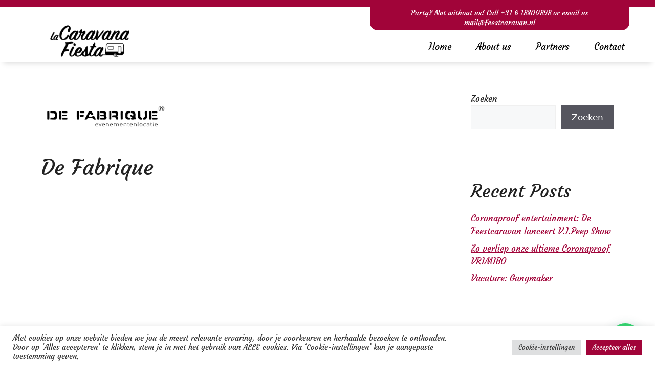

--- FILE ---
content_type: text/html; charset=utf-8
request_url: https://www.google.com/recaptcha/api2/anchor?ar=1&k=6Lef4m8pAAAAAGzZcaoUXHRKL0X9nrywuizJ3PFd&co=aHR0cHM6Ly9sYWNhcmF2YW5hZmllc3RhLmNvbTo0NDM.&hl=en&v=naPR4A6FAh-yZLuCX253WaZq&size=invisible&anchor-ms=20000&execute-ms=15000&cb=jgtslc76trg8
body_size: 44944
content:
<!DOCTYPE HTML><html dir="ltr" lang="en"><head><meta http-equiv="Content-Type" content="text/html; charset=UTF-8">
<meta http-equiv="X-UA-Compatible" content="IE=edge">
<title>reCAPTCHA</title>
<style type="text/css">
/* cyrillic-ext */
@font-face {
  font-family: 'Roboto';
  font-style: normal;
  font-weight: 400;
  src: url(//fonts.gstatic.com/s/roboto/v18/KFOmCnqEu92Fr1Mu72xKKTU1Kvnz.woff2) format('woff2');
  unicode-range: U+0460-052F, U+1C80-1C8A, U+20B4, U+2DE0-2DFF, U+A640-A69F, U+FE2E-FE2F;
}
/* cyrillic */
@font-face {
  font-family: 'Roboto';
  font-style: normal;
  font-weight: 400;
  src: url(//fonts.gstatic.com/s/roboto/v18/KFOmCnqEu92Fr1Mu5mxKKTU1Kvnz.woff2) format('woff2');
  unicode-range: U+0301, U+0400-045F, U+0490-0491, U+04B0-04B1, U+2116;
}
/* greek-ext */
@font-face {
  font-family: 'Roboto';
  font-style: normal;
  font-weight: 400;
  src: url(//fonts.gstatic.com/s/roboto/v18/KFOmCnqEu92Fr1Mu7mxKKTU1Kvnz.woff2) format('woff2');
  unicode-range: U+1F00-1FFF;
}
/* greek */
@font-face {
  font-family: 'Roboto';
  font-style: normal;
  font-weight: 400;
  src: url(//fonts.gstatic.com/s/roboto/v18/KFOmCnqEu92Fr1Mu4WxKKTU1Kvnz.woff2) format('woff2');
  unicode-range: U+0370-0377, U+037A-037F, U+0384-038A, U+038C, U+038E-03A1, U+03A3-03FF;
}
/* vietnamese */
@font-face {
  font-family: 'Roboto';
  font-style: normal;
  font-weight: 400;
  src: url(//fonts.gstatic.com/s/roboto/v18/KFOmCnqEu92Fr1Mu7WxKKTU1Kvnz.woff2) format('woff2');
  unicode-range: U+0102-0103, U+0110-0111, U+0128-0129, U+0168-0169, U+01A0-01A1, U+01AF-01B0, U+0300-0301, U+0303-0304, U+0308-0309, U+0323, U+0329, U+1EA0-1EF9, U+20AB;
}
/* latin-ext */
@font-face {
  font-family: 'Roboto';
  font-style: normal;
  font-weight: 400;
  src: url(//fonts.gstatic.com/s/roboto/v18/KFOmCnqEu92Fr1Mu7GxKKTU1Kvnz.woff2) format('woff2');
  unicode-range: U+0100-02BA, U+02BD-02C5, U+02C7-02CC, U+02CE-02D7, U+02DD-02FF, U+0304, U+0308, U+0329, U+1D00-1DBF, U+1E00-1E9F, U+1EF2-1EFF, U+2020, U+20A0-20AB, U+20AD-20C0, U+2113, U+2C60-2C7F, U+A720-A7FF;
}
/* latin */
@font-face {
  font-family: 'Roboto';
  font-style: normal;
  font-weight: 400;
  src: url(//fonts.gstatic.com/s/roboto/v18/KFOmCnqEu92Fr1Mu4mxKKTU1Kg.woff2) format('woff2');
  unicode-range: U+0000-00FF, U+0131, U+0152-0153, U+02BB-02BC, U+02C6, U+02DA, U+02DC, U+0304, U+0308, U+0329, U+2000-206F, U+20AC, U+2122, U+2191, U+2193, U+2212, U+2215, U+FEFF, U+FFFD;
}
/* cyrillic-ext */
@font-face {
  font-family: 'Roboto';
  font-style: normal;
  font-weight: 500;
  src: url(//fonts.gstatic.com/s/roboto/v18/KFOlCnqEu92Fr1MmEU9fCRc4AMP6lbBP.woff2) format('woff2');
  unicode-range: U+0460-052F, U+1C80-1C8A, U+20B4, U+2DE0-2DFF, U+A640-A69F, U+FE2E-FE2F;
}
/* cyrillic */
@font-face {
  font-family: 'Roboto';
  font-style: normal;
  font-weight: 500;
  src: url(//fonts.gstatic.com/s/roboto/v18/KFOlCnqEu92Fr1MmEU9fABc4AMP6lbBP.woff2) format('woff2');
  unicode-range: U+0301, U+0400-045F, U+0490-0491, U+04B0-04B1, U+2116;
}
/* greek-ext */
@font-face {
  font-family: 'Roboto';
  font-style: normal;
  font-weight: 500;
  src: url(//fonts.gstatic.com/s/roboto/v18/KFOlCnqEu92Fr1MmEU9fCBc4AMP6lbBP.woff2) format('woff2');
  unicode-range: U+1F00-1FFF;
}
/* greek */
@font-face {
  font-family: 'Roboto';
  font-style: normal;
  font-weight: 500;
  src: url(//fonts.gstatic.com/s/roboto/v18/KFOlCnqEu92Fr1MmEU9fBxc4AMP6lbBP.woff2) format('woff2');
  unicode-range: U+0370-0377, U+037A-037F, U+0384-038A, U+038C, U+038E-03A1, U+03A3-03FF;
}
/* vietnamese */
@font-face {
  font-family: 'Roboto';
  font-style: normal;
  font-weight: 500;
  src: url(//fonts.gstatic.com/s/roboto/v18/KFOlCnqEu92Fr1MmEU9fCxc4AMP6lbBP.woff2) format('woff2');
  unicode-range: U+0102-0103, U+0110-0111, U+0128-0129, U+0168-0169, U+01A0-01A1, U+01AF-01B0, U+0300-0301, U+0303-0304, U+0308-0309, U+0323, U+0329, U+1EA0-1EF9, U+20AB;
}
/* latin-ext */
@font-face {
  font-family: 'Roboto';
  font-style: normal;
  font-weight: 500;
  src: url(//fonts.gstatic.com/s/roboto/v18/KFOlCnqEu92Fr1MmEU9fChc4AMP6lbBP.woff2) format('woff2');
  unicode-range: U+0100-02BA, U+02BD-02C5, U+02C7-02CC, U+02CE-02D7, U+02DD-02FF, U+0304, U+0308, U+0329, U+1D00-1DBF, U+1E00-1E9F, U+1EF2-1EFF, U+2020, U+20A0-20AB, U+20AD-20C0, U+2113, U+2C60-2C7F, U+A720-A7FF;
}
/* latin */
@font-face {
  font-family: 'Roboto';
  font-style: normal;
  font-weight: 500;
  src: url(//fonts.gstatic.com/s/roboto/v18/KFOlCnqEu92Fr1MmEU9fBBc4AMP6lQ.woff2) format('woff2');
  unicode-range: U+0000-00FF, U+0131, U+0152-0153, U+02BB-02BC, U+02C6, U+02DA, U+02DC, U+0304, U+0308, U+0329, U+2000-206F, U+20AC, U+2122, U+2191, U+2193, U+2212, U+2215, U+FEFF, U+FFFD;
}
/* cyrillic-ext */
@font-face {
  font-family: 'Roboto';
  font-style: normal;
  font-weight: 900;
  src: url(//fonts.gstatic.com/s/roboto/v18/KFOlCnqEu92Fr1MmYUtfCRc4AMP6lbBP.woff2) format('woff2');
  unicode-range: U+0460-052F, U+1C80-1C8A, U+20B4, U+2DE0-2DFF, U+A640-A69F, U+FE2E-FE2F;
}
/* cyrillic */
@font-face {
  font-family: 'Roboto';
  font-style: normal;
  font-weight: 900;
  src: url(//fonts.gstatic.com/s/roboto/v18/KFOlCnqEu92Fr1MmYUtfABc4AMP6lbBP.woff2) format('woff2');
  unicode-range: U+0301, U+0400-045F, U+0490-0491, U+04B0-04B1, U+2116;
}
/* greek-ext */
@font-face {
  font-family: 'Roboto';
  font-style: normal;
  font-weight: 900;
  src: url(//fonts.gstatic.com/s/roboto/v18/KFOlCnqEu92Fr1MmYUtfCBc4AMP6lbBP.woff2) format('woff2');
  unicode-range: U+1F00-1FFF;
}
/* greek */
@font-face {
  font-family: 'Roboto';
  font-style: normal;
  font-weight: 900;
  src: url(//fonts.gstatic.com/s/roboto/v18/KFOlCnqEu92Fr1MmYUtfBxc4AMP6lbBP.woff2) format('woff2');
  unicode-range: U+0370-0377, U+037A-037F, U+0384-038A, U+038C, U+038E-03A1, U+03A3-03FF;
}
/* vietnamese */
@font-face {
  font-family: 'Roboto';
  font-style: normal;
  font-weight: 900;
  src: url(//fonts.gstatic.com/s/roboto/v18/KFOlCnqEu92Fr1MmYUtfCxc4AMP6lbBP.woff2) format('woff2');
  unicode-range: U+0102-0103, U+0110-0111, U+0128-0129, U+0168-0169, U+01A0-01A1, U+01AF-01B0, U+0300-0301, U+0303-0304, U+0308-0309, U+0323, U+0329, U+1EA0-1EF9, U+20AB;
}
/* latin-ext */
@font-face {
  font-family: 'Roboto';
  font-style: normal;
  font-weight: 900;
  src: url(//fonts.gstatic.com/s/roboto/v18/KFOlCnqEu92Fr1MmYUtfChc4AMP6lbBP.woff2) format('woff2');
  unicode-range: U+0100-02BA, U+02BD-02C5, U+02C7-02CC, U+02CE-02D7, U+02DD-02FF, U+0304, U+0308, U+0329, U+1D00-1DBF, U+1E00-1E9F, U+1EF2-1EFF, U+2020, U+20A0-20AB, U+20AD-20C0, U+2113, U+2C60-2C7F, U+A720-A7FF;
}
/* latin */
@font-face {
  font-family: 'Roboto';
  font-style: normal;
  font-weight: 900;
  src: url(//fonts.gstatic.com/s/roboto/v18/KFOlCnqEu92Fr1MmYUtfBBc4AMP6lQ.woff2) format('woff2');
  unicode-range: U+0000-00FF, U+0131, U+0152-0153, U+02BB-02BC, U+02C6, U+02DA, U+02DC, U+0304, U+0308, U+0329, U+2000-206F, U+20AC, U+2122, U+2191, U+2193, U+2212, U+2215, U+FEFF, U+FFFD;
}

</style>
<link rel="stylesheet" type="text/css" href="https://www.gstatic.com/recaptcha/releases/naPR4A6FAh-yZLuCX253WaZq/styles__ltr.css">
<script nonce="6ug4e_aZSM9yJm-VDnU31A" type="text/javascript">window['__recaptcha_api'] = 'https://www.google.com/recaptcha/api2/';</script>
<script type="text/javascript" src="https://www.gstatic.com/recaptcha/releases/naPR4A6FAh-yZLuCX253WaZq/recaptcha__en.js" nonce="6ug4e_aZSM9yJm-VDnU31A">
      
    </script></head>
<body><div id="rc-anchor-alert" class="rc-anchor-alert"></div>
<input type="hidden" id="recaptcha-token" value="[base64]">
<script type="text/javascript" nonce="6ug4e_aZSM9yJm-VDnU31A">
      recaptcha.anchor.Main.init("[\x22ainput\x22,[\x22bgdata\x22,\x22\x22,\[base64]/[base64]/[base64]/[base64]/[base64]/MjU1Onk/NToyKSlyZXR1cm4gZmFsc2U7cmV0dXJuIEMuWj0oUyhDLChDLk9ZPWIsaz1oKHk/[base64]/[base64]/[base64]/[base64]/[base64]/bmV3IERbUV0oZlswXSk6Yz09Mj9uZXcgRFtRXShmWzBdLGZbMV0pOmM9PTM/bmV3IERbUV0oZlswXSxmWzFdLGZbMl0pOmM9PTQ/[base64]/[base64]/[base64]\x22,\[base64]\x22,\x22RGMWw5rDusKRT8OSw595TEDDuWlGakzDnMOLw67DrDPCgwnDgVHCvsO9LQNoXsK0Sz9hwp8ZwqPCscODLcKDOsKGDj9ewo7Cs2kGDMKuw4TCksKPKMKJw57DsMOXWX0IDMOGEsO+wrnCo3rDsMKVb2HCjcOkVSnDt8O/[base64]/Duy7DlyjDtjxvw5dNOMOXwo/[base64]/[base64]/CuV7CiTEJw5rDmBx+wofDhcK/wp7CncKqSsOXwqbCmkTCnUrCn2FLw6nDjnrCl8KuAnY9QMOgw5DDuBh9NSzDscO+HMKXwpvDhyTDg8ORK8OUP0hVRcO+fcOgbCQYXsOcCsK6woHCiMK6wrHDvQR8w6RHw6/DvcOTOMKfc8KuDcOOPMOkZ8K7w7/DrX3CglLDkG5uL8Kcw5zCk8OwwqTDu8KwW8ODwoPDt3cBNjrCqTfDmxN3E8KSw5bDlRDDt3YCBsO1wqtFwq12UgTClEs5dcK0wp3Ci8Ovw7tae8KVLcK4w7xCwoc/wqHDhsKAwo0NZkzCocKowqwOwoMSCsOLZMKxw57DiBErVsO6GcKiw4zDlsOBRC1uw5PDjT3DtzXCnSt0BEMAKgbDj8OPGRQDwrTCvl3Ci0PCjMKmworDr8KAbT/CmCHChDNeXGvCqVHCmgbCrMOgPQ/DtcKhw6TDpXBOw6FBw6LCtj7ChcKCJsO4w4jDssOAwqPCqgVSw7TDuA1Dw5rCtsOQwrrCil1iwpnCl2/CrcKLF8K6wpHCtk8FwqhweHrCl8K8woocwrdCc3Vyw6TDgltxwoJ/w5LDgiISESlLw7oawrrCvl0Yw5x/w5HDnG7DhsOQMMO+w63Dg8KPIcOdw4cjaMKMwpgUwoY0w7fDpMOxXURxwp3Cn8OFwos+w4TCmiHDgcK9ByTDqTdWw6LCrMKUw5gbw7ZsX8K1Oj92OkdhBMK8MMKVwq1TfzXCgsO+KlvCh8OpwqXDm8KcwqsHZsKeBsOVC8OZNUIQw4grPSPCjMK8w6JJw5QtVTh/w7LDkjzDuMOpw7tswoZ9RMOoAsKiwrInw7A6wrzDrh/DiMKiBRYVwrjDhC/[base64]/CsD/Cgy0GI8OBKsKXwpLCtT7Dh8K5w53CocKNwqAlBiLCkMO7H24BWMKvwqoYw789wrLCnElGwr4BwpDCoBEUZnEGX2XCg8OsIMKCegxQw4lrbsKXwq0lQMK2wo42w7fDrU8DRMK0InxuZ8KcVnPCl17Cg8O5LCLDsxs4wp8UUXY5w7rDkxPClHBJDWA/w6nDtxNtwrY4wqlUw6xqAcKLw7vCq1TDkcOSw5PDgcK5w4dGDsOFwrYkw5B3wp1SOcO/fsOBwrnDv8Kgw77DoGHCoMKnw6vDpsKjwr4CeWpJwoTCgkTClcKOcmJgVsOwSQJvw6DDgMKow7XDrTFWwrgVw4EqwrLDu8K4QmQ/w4HDgcO6csKAwpFuAHPChsOBJHYtw419QsKBwoTDhTnCqXLCmsOGPRPDrcO9w7LDtcO0cHDCv8OIw51CTEHCicKiwroUwpvDinlMT1/[base64]/DlcOwwq9sd2V5wrHCgTjCgcOhBsOWU8OUwrTCtT1LMjZhWRfChnTDjQ7DkGXDhBYtawQXesKnLhnCvE/CokHDm8OEw7jDhMOxDsKlwpYrEMOtHsOgwr7Csk3CiBRsHMKIwpcLKkNjem40BsONYUDDicOHwoQxw4oMw6BkIS/DmXnCqsOmw47CrkcRw4/Ctl94w4LDswHDiAoFBznDi8KWw7/CvcKmwqhSw5rDvyjCo8OLw5vCnGfChjvCqMOWUBEzF8OPwpsDwrrDhFtrw5hawqxCEsOFw69vYiDCgcOPwpxpwroYXMOBCsK1wrhIwrssw5RWw6rCmCnDssOWbH/DvT51w4LDt8Otw4lcLxfDpcKCw4pSwp5KQzrCknJfw6jCrFgmwoAZw4DCsDHDpcO0fgMowrI6wr9rSsOLw5YGwozDoMKqCE8xdncFRywlOzHDpMOlLFtyw6/DpcO2w5TDssOvw5dhw7nDnMOEw4TDpcOZMEpcw79SJsOFw6fDlgrDkcO9w60/wqRgG8OGPMKham/DusKWwpPDpFNsRAwHw6kKf8Kcw7rDvcOYeVRyw5VoAMKNa0nDh8KVwppzPMObdV7Dj8KSGsK4LV0/Q8KiTCgVLwYywpbDicOBLsKRwrJ7ZiDCimTCgcKfbTgBw4cWI8O8DTnCucKzWzRrw4bDk8KxZEhsG8K1wpxbCQ9UP8KSXH/CplPDnhR9SGfDp2MMw551w7BiE0EFBBHCkcOnwpFINcOEeQ4UdsKNXD8cwphTw4TDhi4bB1jCijzDqcK7EMKQwpjChXxVR8OMwrRSdMOfHCXDlW8RPm07HV/CqcOmw63Dt8KYwo3DmMOic8Khdkcww5HCmzdrwpI/QcK7VkLCg8KwwrHCs8OSw5XDucOFLMKbXMOGw4fCmBrDuMKWw6lLVUtrwojDucOKcsO0N8KUH8KCwpc+CmI/ZAMGYx3DvinDpEvCqcKJwp/CpHHDuMOsbcOWYcOdO2sNwrQSQ3MJwrNPwoPCp8ODwrBLZWTDvsOpwpvCmn7DqcOIwohROcOtwrxsQ8OsRybCgSVrwq9namLDu2TCuQzCt8O/E8OaDHzDjMOtwrHDnGZ/w5vCtcO6woXCusK9e8KPJnNbDMO4w71qGGvDpkvCqwHDgMOJJAAIw5NmJxdvWMO7wpDCsMOdMVbCliIwXhMOJmnDulIOAifDtlPDlC14Hh7ChcO3worDj8KswpbCoEAQwr/ChcKZwoIzHsOtB8KIw5YCw7t0w43Ds8OywqdHGnxsX8OIZQQIwrFvwrE0Zg1SNhjCtGPDuMKrw6NpZTcRw4PDt8O1w5QNwqfCvMOkw5AEQsOPR3rDkDwBSjDDp37DpMK/w7ktwqJ2AXc2wrvCthk4aRNkSsO3w6rDtxbDgMO2DsOvGzhAI2bCsEbCoMOkw5/CqDfCl8KbSsKzw7UKw4jDrsOKw5x4EMOlNcO+w6zDtglNDz/DoH/Co3/Ds8K6VMOTFwUJw55fIHHCt8KnGsKew6UFwq0Iw6swwrnDlsONwr7Co35AN3TDncOow4PDp8OLw7jDtS94wpYJw7/DtGTCqcKAesKzwrvDrsKdQMOCeFUZNcO/[base64]/UsKcYsKLw600wpM2NRvCs8O6wrzCicOUGmrDusO7wqzDqi5Kw7Qrw6xmw7VnFDJvw6HDg8KCCipIw7l5TS9mHMKFRcOPwokzKGbDv8K/J1jCpE1hcMKnIW/[base64]/[base64]/ChcKqf3fCoj4uVcK8DMKbVsK9wodVwpoKw4Zcw5FDIXAqWB7CslkwwpPDvsKcZTTDjRHCkcOpwoppw4bDqE/CoMO1K8K0BAwXOMOHYcKrEx/Cr1TDs1dPfcK5w7LDjsOTwqTDoifDjcOQw7PDikbCiwJtwroHw60Owq5Uw7/CvsO6w4TCicKUwqMYTWAmN0LDocO3wrItCcKpFX5UwqY7wqLCocKmw5EZwohCwq/[base64]/DssOAVADChxxnw6M/CMO6wrbDi0HCgMOfMi7Dr8OnbW7Dh8KyDw/Cq2DDv2R+MMKKw7oMwrLDvgTCgsOowpLCpcKnNsOFwr1Rw5zDi8OGwrQFw53Dt8KbNMOdwoxMBMO7Ohknw6XCpsKkw7w2GiPCuUbCuRJFSgdlwpLCncOmwpDDr8OuXcKPwobDtkoFa8KRwrdVw5/Ci8OrJkzDvMKNwqHDmCAcw7XDmRZUwoxgF8Kew6g6J8OwTsKSNcOJIcOIw5nDuhnCs8Owa28LGQDDscOZacKEEGcjchATwpN3wo5pMMOtw4A+ZTt9IMOeY8KJw7PDgBHDjMKOw6fDsV7Dqz/[base64]/woJCwrcxw4nCoVhbLsK9WMOUL8OqwqMGasOHwp3CrMKJDRnDqcKxw4UUBcKGZERtwql6J8O+Yg9ZelsuwqUHfTpiZcKXScONY8KlwoPDlcObw5NKw68xfcKxwpVISAkSwrjDlXU6NsO5Z2FSwrLDocKtw4dIw4rDhMKOfcOmw43DnB/DlMK6FMKQwqrDgVLChFLCssOBwqlAwobDglzDtMOZVMOeQX7DjsOZXsOmA8O9woIWw55Vwq4NcFTDum7CiyvClsOCEEBsDgrCt2osw60jYQ/Dv8K6fwkfN8K3w6hiw7TClkrDtcKGw6t+w5rDjsOxwpxpD8OEwq5Bw6rDucO4RE3Ck2vDg8OuwqxWDi3CnMOFFVfDm8Kda8KnewFqXsKiw4jDksOrM0/DuMKcwo4mYW3DqsOnBizCsMO7ez/Dv8KYwollwoLDjE/Dli56wqswC8OCwptCw7E7HcO8fRY+ZnY2csOATSQ9XsO0w48jUSLCnG/CtA8Ncz0fw7HCsMKcEMKUw684RcO9wrMrdh3CsEjCunNDwrdww6fClhHCn8KVw6zDmwXClXfCsSgDD8Ouc8Kjw5cVVmvDkMO3LcKewrPCsB8yw6HDpsKrWQ1LwoYtccKjw5xPw7LDmTjCvVnCkXPDpSIDw5lcMRnDtHLDqcOlwp5SVT/CnsKmTgY/wpjDk8KvwoDDuxJ/MMKmw7FNwqU/LcKWd8OlW8Kcw4EjcMOeXcKJZ8Ohw53Dl8Krf04EXBVbFyhywpRNwrbDpsKOZMO/ShfDpMKIYVxjX8ORG8Oxw4zCq8KbTRl/w6/DrVHDhmrDvsOiwq3DnyBuw6YNKjDCm0/Di8Kmw7tiMg4jIBHDo2fCrSPCpMKcaMKhwrLCrTRmwrzCtcKDC8KwKsO3woRsPcOZMUUNFcOmwrxQdH1/JsKiw4Z8PD15w6bDu009w4/[base64]/CkGHDnAvDtcOvV8KQGhEmR3rCm0DDssK9KFRVSRtQGkTCpQN2Y3MLw5nCj8KzJ8KQGA02w6HDgSfDngTCv8K7wrbCujoRQ8OtwpsHasKTaUnCrEPCoMK5wopWwp3Djn3CgMKBRWUBw5DDmsOASsOSFsOCwo/[base64]/[base64]/Dt8KowpjDulwSOVAgwqskwokYw43DuXbCvMKUw7XDtQEKDTM/wokaJCIUXmvCtcO7NsK+OWhhMBPDjMOFEknDvcKdVWvDucOcIMO0wooCwoMHUDXCg8KPwr/CpsO/w6fDosOFw7/Cm8ODwqTChcOJU8Orfg7Dj1/CtcOPQcK8wrENT3cWPAPDgSUAXVjCiwkAw6oVY1FOGsKCwobDq8OxwrHCpUrDlUPCmj9cGMOFcsOvw596BE3CvFZnw6p8wo7CrBozw7jCkTbDnCEyAy/CtCXDljh6woYgY8KoEMKxLV/Du8O0wpHCgcKKwobDjMOTNMKMZcOAw546wrXDmsK+wqIswqPDiMKLWSbCoDk8w5LDlxbCrjDCucKMw6VtwrLChkzDiRxeIcKzw7zCnMOgQQjCnMO7w6Y1w5LCpWDDmsOkVMOjw7bDk8KiwppwKsOJJsOdw4DDpzTCmMO7wqDCuGvDvjgKWsOHRsKRQsOhw5ghwp/DpyguDsOTw5fDuWcgH8KTwrnDocOTfMKWw5jDmMOCw4VBaml0wrEKAMK8w7XDvQMowozDkVTCkBPDucKzwp4nTcKtwoNqIBdiwpzCsF9Yf1MVZcKlV8O2dCrCpC/CmnoeBDMmw53CpFsRAsKhD8K6ajfDg34CNMOTw4dzScKhwp1dRcK9woTCi3ABdkt1WAsABsOGw4TDhsK9WsKcw5RVwoXCgBnChWx9w4HCm1zCusOAwp07wonDp1DCumJmwqIyw4zDiSppwrgkw7rCr3nCmAV2KUt2R3t3wqPCq8O3LMK2OBgtYMO1wq/Cl8OVwqnClsO2wpUhDwzDoxwdw7UmRsODwp/DrgjDqcK7w6ECw6HCr8KoZQfCmMO0w43DiWZ7GmfCsMK8wqQmAz5bLsONwpHCi8OBPVcLwp3CicOgw57CmsKjwq4bJsObO8OVw40Qwq/Dv2ZWYxxDI8O8fCbCucO6Tl5PwrDDj8Kpw6YNPQfDvXvDnMORLsOcZSXCkBBMw6RzDlnDrMOqRcKNMWlRRMKTNUFOwpwYw7nCgcO/Z0/ClHwcw7bDnMO7wr0awpfDr8OWwr7DkxvDvC0UwqXCosO/wppDBmNWwqVtw4hgw6LCtmpTVl7CjzrDrjZreQ0wNcOtTmkVwo5xcgV7QCLDkAMUwpbDncKHw70qAhbDtkc/wrsFw5/Cq34ycsKfZxFSwqg+HcOlw5BSw6/[base64]/CiUxjw6PDsnrDvcOGQhcubGhLw4/[base64]/[base64]/woF5w6fCksOOQRISwqpPw7vClyzDlMKmw6Z+RsOnw4EGFMKqw4l9w4IvBHTDjcKNLMOqesKZwpvCrsOUwrdSWmM6w6DDjjlME3/DnMK1HjF2wqzDrcKVwoA/ScOAHG0aHcKxJsOawofCgMK9JsK5woXCrcKQQMKMMMOCbi1Pw4Y/TxpCaMOiIFBxXw7Cn8Kow79KXXJ7NcKOwpnCjyUrdh9ELcK0w4XDh8OKwrbDnsKiJsOsw5TDr8K5fVTCosKOw4fCtcKowr5QXsOgwrDCg2nCsQPCuMKHw4jDsVjDljYcOEMyw404N8OgBsKVw5lPw4g4wrPDmMOwwroswqvDuAYcw6g/H8KpLRfDsTkew4BkwqldZTLDii0ywoU/bsOqwosnGMOxwpESw7N7YMKBU14XI8KTNMO2YQIAw4Jna1nDn8OJB8KTw4fCtUbDmmzCj8OYw77Dg1lIRsK+w4nCpsOnMMOMwqNRwqrDmsOwQsK5aMOfwrHDlcOeHmIZwqA6B8KeBsK0w5nDt8KhCBZHVcKUQ8OZw4svw6nDicOSJMO/dMK9IEXDvMK3w6NMf8OYNRRVA8Odw55awrZMXcOiOcOYwqxOwrI+w7zDucOtVwbDosOww7M/BzrDgsOeFcO2d3/CjEfCoMOXQWhtEsKJa8KaBmp3T8OVOcOkbcKaEcKAFSQRKn8PfcKKGCBMOWTDg1M2w4FwalpYbcOFHkbCmwh1w4ZZw4ICeEhhw6/CjsKOXzMrwrFfwoh3w4TDqGTDqH/DnMOffgTCoDjCqMOkI8O/[base64]/[base64]/w4IFw5TCqcKtwrnDulXCqsOXIzPDoFvCojTDoSLCnMOiJsOmW8OiwpTCqcOaQx3CscOqw5AAbH3CqcOqfsKVB8OVf8O+TGvCiwTDmxrDsSM0GmgHUmQmwrQmw7jCgQXDm8KOQU92OiLDqsK/w70xw5FHTArCrcOFwp3DmMKEw4LChSrCvcOyw64kwqHDkMKpw65YECXDnsOXNsKWJcKlbsK6D8KEa8KoWj5yJzHCtUHClsOPTX/CqcK4w5XCrMOow7TCsivCsyQpw5HCnVMKfy/DvyADw63CoULDpB8HIjnDiAZIKsK2w6E3Cn/Cj8OHccObwrLCjsKCwrHCnMOJwooCwp1/wo/[base64]/Clw9ww5hlw5xHfsKnbsKJVMKQwpRWwozCm0d2wprDqxsJw484w5MHBsOtw4QPEsKqA8OPwqdhBsKWeGrCgUDCrsKuw5ImJMKtw5/DjUDDlMOCL8OUHMKpwpwJNTxdwolkwp/Ch8OGwrUHw7FzF2geCw/CrsKjQsK7w6XDpsKTwqEKwr0rK8OIKT3Cg8KTw7nChcO4wq8VMsKUeDfCsMKjw4TDl35/LsKYMyrDtXDDpcOyJkUIw6lDNcObwpzChmFTKW8vwrHCnRTDt8Krw47CpX3CucOqKyvDhlEaw5VUw5jCu0/DtsOdwqzCmsK0VkErK8OJUjcWw7fDqcKnRyQww74xwpnCvMOFR2EuCcOiw6QbYMKreiUiwp3DksOtwqZBd8OjW8K/[base64]/DsMO1RkRmw5dbwoIaHsKew4TCpMKfUU7Cj8OIw5ovw7IvwqVzZQvCp8OXwqMCwp/[base64]/DhcOPMiPCgsKYV1w/[base64]/CmsO8w6DDiMKww5UqLsOEw4lDwofDssKuSMKlwqtcRVXCmUzChMOGwr/[base64]/fMKXdMKZwpvDvMKHGsKXw5vCrsO8wrcmajbDq3LDvm5jw7BsDsOtwoJ0KMKsw4srbsK/OsOkwrUaw4Y2Qk3CusKuShLDkCbCuTbCp8KdAMO5wq42wo/[base64]/[base64]/DkS9mY8OMw6Asw6PDtQvDv1LDvMKFwpg4MxYPF8KLbDnDncOgWRDCgMOdw5UQwqMIRMO4w4xuacOybSBgQ8OVwoPDuTF6wqjDnzLDpinCkyLDgsKnwqlBw4jDuSPDjSxZw4Emw5/DlMOkw7VTWHrDnsOZRicgZUdhwohzIXPCs8OPWMK/ITwTwoxJw6IxGcKTFsOew4HDvMOfw7jDhjkKZcK4IWTCsmJeMxsnwpE5R0QADsKwCWYaREQUI1BcTVkTPcOVRjtUwqzDpXfDnMK4w60Xw6PDuwXDoEV/fsKJw7rCmUUoLsKwKTXCosOhwphQw4nChG4BwqHCvMOWw5fDl8KDFsKbwoDDu3NvMMOCwpdiwpEFwqRDPUciFlMCM8KGwrrDq8KhT8OcwpXCu1V1w4jCvWMXwpt+w4cYw70NTsONH8Osw7Y2UMOZw70wTWRnwpgnS05xwqg3GcOMwo/DlijDs8KAwpHCgRLCrX/DksOsJcKQfsKSwoljwrQhKMOVwpkjb8Orwqggw6/CtRrDg34qZl/DtX8yJMKnw6HDp8K8ehrCjlhxwoENw6Y3wp7CsSMJSi/DvsODwpULwrXDvMKhw4BiTlJBwpDDksOFwq7DnMKywo0QQMK0w7fDsMKMTcOhdsOLCwENfcOFw5LCvhQAwqDCo1czw5Abw5/DjiNQQcKsKMKwYcOjSsObw4EFI8OQKiPDv8OIFsK/w5MbUkPDi8KUw4nDiQvDi04kWnRsGV8ywrvCvUbDuzTDi8O/a0TDqQXDqUXCpAjDicKswpkQw401f0ILwrnCtww4w5TDocKEwrLDtXkCw7jDm0o/ZAVZw4xqZ8KQw67CqG/ChGXCmMOBw4MZw4REAMO6w4XCmHItw65/BFUgwr9vISoMb292wrlocsK4MsKNHGkpbcK3LBLCrHfCggvDssK3wo3CgcKswqBswrQLYcKxc8OKBW4Fw4BJwoNvDxPCqMOLKlgtwprCg0/CigTCt1LCrhDDscOtw4FOwo8OwqFJbETCrH7DmG/DssOFXw0iWMOUdWY6fWHDvlUzHSbCk31BGsOBwoMPISkUSDvDjcKVBUBFwq7Dt1bDq8K4w6oIVULDp8OtFFPDkzkecsK6Qn81w4fCiXrDp8Kyw5Vlw64KfsOacnDCscKewq5FZHDDpsKgaQ/DusKyWcOiwpDCgzd5wozCpxhsw60uEcOUM1fDhFXDtQ3DsMOSBcONw6MISsKYPMOhIcOwEcKueEnClBtXC8KvTsKmDhEJwo/DrMOtwooDH8Osa3/DvcOkw6DCrlITecO2wq93w5Qjw67Cjm4eFMKSwqJhAsO4wokDTl1uw67Dm8KiO8KfwpTDn8K0CsKVBi7Dt8OAwrJuw4DDvsKCwoLDucKkY8OnUB97w744YcKoTsOxdkMkw4AoPS3DllYYF086w7/Cm8KTw6d3w7DDhMKgahrCoDPCgcKHFsO3w5zCoWzCksK6HcOMFsKIXHJjw6s6R8KSFcOwP8Ksw4TDqSzDpcK8w4s1LcKwYULDvGFKwpsWUMOUMCVcV8OUwrUBVV/CvEvDo37Cqy3CpmRawpgNw4PDmD/CryoSwo1Tw5jCtzXDnsO5TW/CiVDCksO6wofDvcKUIkTDj8K/wr8gwp3DocKCw6HDqzhBKDIFw41Tw6o0SSvCuQUBw4jCqsO1HRorBsKEwqrCpSYywqJ8AMOywpw5G2/CmFXCnsKSVcKIThMPNsKTw6QNwr7ChyBEFnhfIjN7wrbDhQo/w5cRwoZCNkzDlcKIwqfCjhZHQcKeQMO8wo46ACJIw69LRsKaVcKgOm1TIWrDqMKTwoHDisKtOcO9wrbDkSg8w6LDq8K6cMKywqlDwr/CmBY4wpXCnMOHcMOdDcK0woPCsMKbEMOVwrFFwrjDiMKJdAU8wp/Cs1pBw790MGxDwpbDtAbCv0rDk8OSex/Dh8OTdUtiSCQ2wp8fIB4afMOcRRZ/[base64]/CrsKMw6Uaw5R5TjkvZ8KGw4fDvcOfN2J9FHY2w4w5GhHCvcO/HsOBw4DCqMOzw6DCuMOGPsOTHyLDkMKjP8OXZw3DpMOLwoRTw5PDvsOxw7DChTLCtm/CgcKrZX3DgkDDqXlDwqPChMKxw6wWwrjCv8KnN8KFw7vCtsOcwrBxb8Kbw6/DhhbDunnDs2PDugLDp8K/ccKFw5nDicORwr7DqMOnw6/[base64]/DqiQVcCtLGMKqfWfCmCQww5fCv8KidsOywpJxDsKXwq7CsMKNwox7w5DDp8Odw4vDmMKUdcKkYB7CgMKWw6jCmzzDnDXDs8KWwr/DuiFgwp88w6lfwrXDisOkZA99QifDh8KuNiLCssK4w4TDrk4Zw5fDs1nDocKKwrfCoEzCjCsYOVskwqfDr0/CqDpKCsKOwrl9QR3CrxgNQMK0w6rDiWNTwqrCn8OyZRfCvW3DmcKIYsOWTzPDn8OhMy4GAkkvc2NTwoPDswrCkigAw7/ClnLDnF98A8K0wp7Dtn/Cg0I9w73DjsOOH1fDpMOhJsKRfnMqYGjDuDRfw74xwrDDuF7Dk3Mow6LDq8KgYcOaK8Kuw7zDg8Khw4VrBcKcc8Kle3rCmwbDhx8ZCivCi8OEwo0/QUB8w6fDj2I2c3rDhHYFc8KbdlB8w7vCuDPCt3kXw7h7wrtXRGzCiMKeBncqCSBaw7PDphlpwoLDlsK/fRrCr8KKw7nDsk7DhDzCnsKKwrrCqMKLw4cMdMOawpXCl13ColjCr3fCkiN6wo9Sw63DlDXDqh89MMKHTsK2wr1iw6ZjHSTCsRdqwplBXMKGIisbw5cFwoAIwpZLw63DqsOMw6nDkcORwqoCw5tfw6DDrcKPBw/[base64]/[base64]/Co0rDnsKlw6TCrsKPw6xVw5tTwoARwp/[base64]/Ck8OScMOUwrzCsVHCkMOgw5Ese0kKw5xvwoPClxrCgjrDsAMaEMOnHsOQw4x+AsKMw55gV2bDuHVlw6zDj3LDs3Z6TUrDv8O0CsOzH8Ocw4RYw7EyZMO8GU9FwozDgMO5w7LDqMKoZG1gJsOXc8Kcw4rDusOiHMKjH8KgwoJ6OMOOKMO9YcOSGcOgX8K/w5vCkig1wqcgdsKhUUYCPcKdwrTDjgTCrT5tw6nClE7CncKzwoTClgnCq8OGwqDDkMK1e8OVRXHCgsOqPsKbOTBzHlVAeCvCg0JwwqfCmlnDpnrDgsOWCsOsL00ML0XDsMKEw5UtJxvCnMO3wo/Ds8K5w5gDL8K0w5luZsKgDMOwc8OYw5nDr8KeA3XCiD1+D3QgwoA9RcOSQCpxRcOGwp7Co8Oawr45GsOxw5fDhgkEwofDpsOXw4/Di8KJwp9Vw5LClnzDrT7CocKEwoDDo8OWwovCiMKKw5PCq8OCGGsfLcOSw554woEMcUXCtHLCh8KAwp/DqcOjEsKmw4DDn8OnKBF2RUt1DsKRVMKdw5PDj3/DlxlSwojDlsKAwprDmgrDg3PDuBTClCvCqkkhw548wrQow6FgwpjCiWoLwpVIw43DssKSCcK0wo5Qe8O0w6vChDvCrzF3cX5rJ8OYQUXCrsKnw6xfAHLCr8OEcMO4eSgvwoB3ZSg/JxAdwpJXcWUgw78mw7JgYsO8wo5xRcOPw6zCnAhAFsOgwojDpsKCbcK2eMOHMnLDm8K5w64GwpxZwopTaMOGw7E9w6TCjcKdOMKnHADClsOvwojDo8K1U8OBQ8O2w6Ibw5g9dkYRwr/[base64]/[base64]/G8KOK8KxJmV3w510w6fDlyIWFiE+wqXCtsK2ahhewrfDrlYowp8Mw7HCkwbCrCXChSbDicOQRMK/w51Wwqc6w40yJMOfwrrCvF0ibcKDcGPCkGvDjcO8ehjDnSYFZXlsX8KjdhRBwqc6wqXDpFpPw7jDs8KwwpnCgHgtIMO7wpnDjMOYw618wqQuJlsaaQjCux/CoQfDn17CosKyFcK6w47DkgrCnl4Dw48XL8KrK3DCm8KYw6DCscOVN8KRdRpwwpN6wqx5w6hhw4RcbcKIAl4cOSsmVsOIHgXCvMKcwrt+wp/DmiF/w5oCwrYIwrtyWHNtH0E3csOlfQvCpWTDpMOZQm9/wrLCisO4w48bwoXDv08BVAI2w77CmsKZF8O6E8Kzw6tiEnLClx3ChEdBwrVSEsK2w5TDrMK9MsK6AFTCk8OVA8OpHsKHB2HDocOxw4DChT7DtAdFwq84NMK1w5BFw6TClMOpDhXCmsOuwoQ/LBxbwrEHZhJXw75rd8KFw43Dm8OtY1U1EF/[base64]/Kjg+SMKqw5hTZhxmwpBmwp/DgFYResO0ZzE5P37Cp2PDv3lzwqN+wozDlMOaIsKiBXsDKcOYAcK/[base64]/[base64]/DuMKNwqpfSsOnw7TCisOIwqPCh03DvFhOwrTClMKUwr7DjcO9VcKfwqEgHmlhS8Oaw7/Cmh4BJjzDo8O8Y1hXwrTDoTZjwqteY8KjP8KvRMOgSTAvO8OgwqzClB05w7A8C8Kvw7g1e0/[base64]/ZMOew4zCuxXCsMKsZ8Oua8OOwoFXwrh+HjEjw43CgWDDrsOzMMOPw5t4w7ZxLMOmwrFVwqvDkih8MUYMWTdww41jIMKVw4l3w4fDv8O3w6skw6PDu2XDlsKtwofDix/DhSsmw60bImfDn3tBw6rDo3vCgxTDqsOpwqnCv8KpJMODwopawoMoX0FQW1tIw6F9w63CkHPDj8OjwpTClMO/wozDssKLZgpETgERJ2hVG2/DuMOWwoEDw61GPcK1S8OZw5/CrcOQG8Ogwq3CrXUWF8OgPGrCqXR/w7bDqSzCsmV3YsOGw5sAw5/CvkN/[base64]/[base64]/CpGlAb8KTVWE9CMKWw5NHwpMlLUzDiFdFw4orwpDCp8OLw4RVFMKKwr7Dk8OpLW/[base64]/CmsO0R8KMw6MLF8K1wqzDtQpYV8KTRcOPIcOQLMKtDSrDtcOfSkZsM0RMw6xOAgBKPcKswqdpQyV8w6wHw6PCmyLDqXJXwphUXDnCqMO3wo0hHsKxwrICwrDCqH3ChjVYCQjCj8OwN8OSBHTDmnbDhBoYw4jCt0tqKcKxw51MFivDlMOcw5/DksOSw4DCp8OwX8O4TMOjWsOZOsKRw6h4bsOxKRALw6zDmFLDpsK/[base64]/[base64]/[base64]/[base64]/AsKWKcOxQibDh8O2wrEWJ8KleDRBw40Hw5XCmcOyICLChWPCh8KPF0QKw6HCg8KjwpHCisO8wpnCjGcwwpPCnALCt8OnIGNFYRcPwpDCucOPw4bCicK6w6EuVyZRUmMuwqbCiFXDhH/[base64]/wrDCkgrCv8OzV8O2cXvDlsOgacOjB8OBw45JwprCj8OfQCYNR8O/RAUrw5x5w7Z1XA0CfsOkSh5vaMKsOSTDsnPCjMK2w5ZEw7DCn8K1w5LCmsKgS0YswrNfasKTABvDtsK9wqdqYTV3wrfCpz3DqA08IcOYwqhSwo5QTMKPesO/wr3Du1E0UQFwT0rDu0DCulDCucOjwoDDn8K+HMKsRXFywoLDmgYNFsO4w4bCmFQmCQHCsEpYwqZvLsKXDyvDg8OUVsKkZDt/Mi82Z8OCMQHCq8Kow4ErGVsCwr7CvxN0wqDDgMKKEwUpMi9uw7Qxw7TCvcOzwpTCuRzDtcKfE8O6wq/DiBPDlyzCsTNLYcKoWArDpsKhMcOOwohNw6bCqDrCkcKGwppmw7Q8woXCjGM+bcK3AG0Iwp98w79DwoLCmA8wbcKzw6hzwp/ChMObw6XClDw9CHTDn8KSwrgsw7PDlR5mW8KiM8KNw4F9w7sHYinDmsOpwrPDqSRuw7fCp28rw4DDnEsnwobDhnFUwp9VGT7Cq0jDo8K8wo3CnsKww69KwojDg8K+DEPCv8K6KcK/[base64]/EnknaF5xwq0iH2XCkcKswpQUAhQFw7ccO07Cq8Ogw6zCnmvCmsOgesKrAMKHw5lBRsKOcnoUZEx6TwvDnFfDosK2LcO6w7DDqsK9QgnCgMKLaTLDncKBAzAmM8KWYcOOwqLDoTfDocKww7/[base64]/CocODCivCusOuRzkEw5DClcK/w7IZwpZow7nDjQMrwpPDtABjw4zCrsKWPcKhwpN2XsK6w6kDw6cxw6TCjcOlw6dof8OuwqHCpsOww5oswr/CqcK/w7TDl3bCoTIMD0fCnXcVQm9SfMOzO8OOwq0+wo5/[base64]/Dtg7Cr8OnDw3ChcKXwqABLMOHw7Qyw5sZPjsjEcK+EH/CoMOdw7tUw5vCgMKpw5JMLCrDgQfCnyZqw7cbwp4BKCYBw4dcUyjDgBcAw6bCn8KgeDALw5NKw6ZywrrDgxTCiCTCpcOCw67CnMKACBdIScKBwq3DiQbDmTE+BcOsGMOzw7kMHMOpwrPCisK/wrTDnsOsDUl4VBrCj3fCo8OWw6fCrTERw4zCrMKYBmnCqsKbQMKyFcO/[base64]/w5knwpd9wpPDtcKhIsO7w6/DnMOnHDImeUzCvcOdw48Kw5Vkw6DChjHCrsOSw5Yhwo3Doj/Co8OtSSwiCSTDnsO0UzEXwqnDkhXDj8Oaw7w3KEwFw7M/DcKbGcOqw6k3w5oxP8O3wozCp8OmOsOowrQyGCXDhW5DGcKQZh/Cp05/wpDCkD4aw7pbOcKcZ0jCrz/Dq8OfPCzCgFYFw4RXWcKINsKCLVw2Rg/CsjTCm8KEVGHChF/CuDxbMsKZw5Ucw5HCscKXTi1+N2wUAcOnw5DDsMOCwpnDqkl7w55ubS3CpcOCCV7DhMOuwqYnC8O7wqzClychQcKJF1bDsyDCpsKmSzxiw4xkTkXDmAUGwqvCpBzCj2Zww4Ztw5TDhX8BK8O7RcKRwq0Wwp5Swq81wp/Ds8Kgw7fCm3rDv8OKRU3DncKUFMKtYFTCsiI3wpgTEcK2w5/[base64]/DjcKMwoLCpWLDgMKXHSPCssKmOMKxwqLCtSbDvi1Iw7MgDW7Ck8OGFMO9UsOAAsOmWMKE\x22],null,[\x22conf\x22,null,\x226Lef4m8pAAAAAGzZcaoUXHRKL0X9nrywuizJ3PFd\x22,0,null,null,null,1,[21,125,63,73,95,87,41,43,42,83,102,105,109,121],[7241176,682],0,null,null,null,null,0,null,0,null,700,1,null,0,\[base64]/tzcYADoGZWF6dTZkEg4Iiv2INxgAOgVNZklJNBoZCAMSFR0U8JfjNw7/vqUGGcSdCRmc4owCGQ\\u003d\\u003d\x22,0,0,null,null,1,null,0,0],\x22https://lacaravanafiesta.com:443\x22,null,[3,1,1],null,null,null,1,3600,[\x22https://www.google.com/intl/en/policies/privacy/\x22,\x22https://www.google.com/intl/en/policies/terms/\x22],\x22DlA4+V/GktAvZWG25ev1IEmY0F+Cl/ka3JufnDbqmS0\\u003d\x22,1,0,null,1,1763041650430,0,0,[2,105,125,30],null,[32,202,200,166],\x22RC-hGeZH5tIMIbntw\x22,null,null,null,null,null,\x220dAFcWeA5gfpoBp8P9Yxo8IuFI_RPHgpuVQ-RpmoFZhRAtTvCcUD3nhFBw-0FCaqzrzIWWcN7wnxRTnNRCJIJDelx4xKDXp-GfJw\x22,1763124450603]");
    </script></body></html>

--- FILE ---
content_type: text/css
request_url: https://lacaravanafiesta.com/wp-content/plugins/ht-team-member/assests/css/ht-teammember.css?ver=1.1.8
body_size: 1650
content:
.team_area {
  margin: 0 -15px;
  overflow: hidden;
}
.single-team {
    margin-top: 30px;
}
.single-team ul.social-network {
    padding: 0;
    margin: 0;
    list-style: none;
    display: flex;
    justify-content: center;
}

.single-team .team-thumb {
    position: relative;
    overflow: hidden;
}
.item-col{
    padding: 0 15px;
    float: left;
    width: 25%;
    
}
.single-team {
  position: relative;
}

.single-team .content {
    text-align: center;
    font-size: 16px;
    font-weight: 500;
    margin-bottom: 7px;
    border: 1px solid #dcd9d9;
    padding: 30px 20px;
}

.single-team .content h4 {
    font-size: 16px;
    font-weight: 500;
    margin-bottom: 5px;
}

.single-team .content h4 a {
    color: #343434;
    transition: 0.5s;
}

.single-team .content h4 a:hover {
    color: #18012c;
}

.single-team .content p {
    margin: 0;
    color: #343434;
    font-size: 16px;
    font-weight: 400;
}

.single-team .team-hover-action {
    position: absolute;
    width: 100%;
    text-align: center;
    height: 100%;
    top: -100px;
    opacity: 0;
    -webkit-transition: all 0.3s ease-out 0.5s;
    -moz-transition: all 0.3s ease-out 0.5s;
    -o-transition: all 0.3s ease-out 0.5s;
    -ms-transition: all 0.3s ease-out 0.5s;
    transition: all 0.3s ease-out 0.5s;
}

.single-team .team-hover-action .team-hover {
    position: absolute;
    top: 50%;
    transform: translateY(-50%);
}

.single-team .team-hover-action .team-hover p {
    color: #ffffff;
    font-size: 14px;
    line-height: 28px;
    padding: 0 23px;
    -webkit-transform: translateY(50px);
    -moz-transform: translateY(50px);
    -o-transform: translateY(50px);
    -ms-transform: translateY(50px);
    transform: translateY(50px);
    -webkit-transition: all 0.2s ease-in-out 0.1s;
    -moz-transition: all 0.2s ease-in-out 0.1s;
    -o-transition: all 0.2s ease-in-out 0.1s;
    -ms-transition: all 0.2s ease-in-out 0.1s;
    transition: all 0.2s ease-in-out 0.1s;
    opacity: 0;
}

.single-team .team-hover-action .team-hover .social-network {
    margin-bottom: 7px;
    -webkit-transform: translateY(20px);
    -moz-transform: translateY(20px);
    -o-transform: translateY(20px);
    -ms-transform: translateY(20px);
    transform: translateY(20px);
    -webkit-transition: all 0.2s ease-in-out 0.1s;
    -moz-transition: all 0.2s ease-in-out 0.1s;
    -o-transition: all 0.2s ease-in-out 0.1s;
    -ms-transition: all 0.2s ease-in-out 0.1s;
    transition: all 0.2s ease-in-out 0.1s;
    opacity: 0;
}

.single-team:hover .team-hover-action {
    opacity: 1;
    top: 0px;
    -webkit-transition-delay: 0s;
    -moz-transition-delay: 0s;
    -o-transition-delay: 0s;
    -ms-transition-delay: 0s;
    transition-delay: 0s;
    -webkit-animation: bounceY 0.9s linear;
    -moz-animation: bounceY 0.9s linear;
    -ms-animation: bounceY 0.9s linear;
    animation: bounceY 0.9s linear;
    background-color: rgba(24, 1, 44, 0.6);
}

.single-team:hover .team-hover-action .team-hover p,
.single-team:hover .team-hover-action .team-hover .social-network {
    -webkit-transform: translateY(0px);
    -moz-transform: translateY(0px);
    -o-transform: translateY(0px);
    -ms-transform: translateY(0px);
    -webkit-transition-delay: 0.4s;
    -moz-transition-delay: 0.4s;
    -o-transition-delay: 0.4s;
    -ms-transition-delay: 0.4s;
    transition-delay: 0.4s;
    opacity: 1;
}

.single-team::before {
    position: absolute;
    content: "";
    width: 0;
    height: 1px;
    background: #18012c;
    bottom: 0;
    left: 0;
    transition: 0.5s;
}

.single-team:hover::before {
    width: 100%;
}

.social-network {
    margin-bottom: 8px;
}

.social-network li {
    margin: 0 10px;
}

.social-network li a {
    color: #fff;
    font-size: 14px;
    display: block;
    background: transparent;
}

.social-network li a:hover {
    color: #3B5998;
    background: transparent;
}

.team-bio {
  margin: 5px 0;
}

.single-team .team-bio p{
    margin: 0;
}
.single-team .team-designation{
    margin-bottom: 5px;
}
.team_area.no_gutter {
  margin: 0;
}
.no_gutter .item-col{
    padding: 0;
}
.team-name{
    margin: 0;
}

.team_style_2 .single-team:hover .team-hover-action .hover-action {
  opacity: 1;
  transform: translate(0px, -5px) rotate(0deg);
}

.team_style_2 .team-hover-action .hover-action{
    background-color: rgba(115, 146, 184, 0.7);
    opacity: 0;
    text-align: center;
    transform: translate(265px, 145px) rotate(45deg);
    transition: all 0.5s ease-in-out 0s;
    width: 100%;
    bottom: 30px;
    padding: 10px 30px;
    position: absolute;
}

.team_style_2 .team-hover-action .hover-action h4 {
  font-size: 18px;
  font-weight: 500;
  margin: 0;
}

.team_style_3 .team-click-action {
  background: #343434 none repeat scroll 0 0;
  border-radius: 50px 50px 0 0;
  bottom: 0;
  margin-bottom: -58px;
  padding-bottom: 20px;
  padding-top: 28px;
  position: absolute;
  text-align: center;
  transition: all 0.5s ease 0s;
  width: 100%;
}
.team_style_3 .team-click-action.visible {
  background: #18012c none repeat scroll 0 0;
  margin-bottom: 0;
}
.team_style_3 .plus_click.team-minus::before {
  background: #18012c none repeat scroll 0 0;
  content: "";
}
.team_style_3 .single-team .team-hover-action {
  opacity: 1;
  top: auto;
  bottom:0;
}
.plus_click {
  left: 50%;
  position: absolute;
  top: -14px;
  transform: translateX(-50%);
}
.plus_click::before {
  background: #555555 none repeat scroll 0 0;
  border: 1px solid #fff;
  border-radius: 100%;
  color: #fff;
  content: "";
  cursor: pointer;
  display: block;
  font-family: Fontawesome;
  font-size: 12px;
  height: 25px;
  line-height: 27px;
  text-align: center;
  transition: all 0.5s ease 0s;
  width: 25px;
  z-index: 2;
}

.team_style_4 .single-team .content{
    border: 0;
}

.team_style_4 .team-info .social-network {
  border-top: 2px solid #ffffff;
  padding: 14px 0;
}

.team_style_4 .team-info {
  background: #f4f4f4 none repeat scroll 0 0;
  text-align: center;
}

.team_style_5 .single-team {
  box-shadow: 0 0 15px rgba(0, 0, 0, 0.1);
  overflow: hidden;
}
.team_style_5 .single-team .team-hover-action {
  bottom: 30px;
  height: auto;
  position: absolute;
  text-align: center;
  top: auto;
  width: 100%;
}
.team_style_5 .item-col {
  padding-bottom: 5px !important;
}
.team_style_5 .single-team .content {
  border: 0 none;
  padding: 20px 10px;
}

.team_style_5 .thumb {
  position: relative;
}
.team_style_5 .social-network li a {
  background: transparent;
  border-radius: 100%;
  color: #404040;
  display: block;
  font-size: 14px;
  height: 28px;
  line-height: 28px;
  text-align: center;
  width: 28px;
}
.team_style_5 .social-network li a {
  opacity: 0;
  transform: scale(0.1);
  transition: all 0.5s cubic-bezier(0.68, -0.55, 0.265, 1.55) 0s;
}
.team_style_5 .single-team:hover .social-network li a {
  opacity: 1;
  transform: scale(1);
  transition-delay: 0.1s;
}

.team_style_5 .single-team:hover .social-network li:nth-child(2) a{
    transition-delay: 0.2s;
}
.team_style_5 .single-team:hover .social-network li:nth-child(3) a{
    transition-delay: 0.3s;
}
.team_style_5 .single-team:hover .social-network li:nth-child(4) a{
    transition-delay: 0.4s;
}
.team_style_5 .single-team:hover .social-network li:nth-child(5) a{
    transition-delay: 0.5s;
}

.ht-carousel{
    position: relative;
}

.ht-carousel .ht-arrow {
  border-radius: 100%;
  height: 30px;
  left: 0;
  line-height: inherit;
  padding: 0;
  position: absolute;
  top: 50%;
  transform: translateY(-50%);
  width: 30px;
  z-index: 1;
  transition: 0.4s;
}
.ht-carousel .ht-arrow.ht-next{
    right: 0;
    left: auto;
}
.ht-carousel .slick-dots li{
  background: #000 none repeat scroll 0 0;
  border-radius: 100%;
  height: 15px;
  width: 15px;
  transition: 0.4s;
  margin-bottom: 0 !important;
}
.ht-carousel .slick-dots li.slick-active{
    background: red;
}
.ht-carousel .slick-dots li button::before{
    display: none;
}

.htteammember-widgets .single-team{
  margin-top: 0;
}
.htteammember-widgets .social-network li{
  border:none !important;
}

/* Archive Page */
.htteam_archive{
  margin: 50px 0 80px;
}
.htteam_archive .team_area {
  display: flex;
  flex-flow: row wrap;
}

.htpost-pagination .nav-links > ul {
    margin-left: -7px;
    margin-right: -7px;
    padding-left: 0;
    padding-right: 0;
}
.htpost-pagination .nav-links > ul > li{
    display: inline-block;
    padding: 0;
    transition: all 0.3s ease 0s;
}
.htpost-pagination .nav-links > ul > li > a, .htpost-pagination .nav-links > ul > li > span{
    border: 1px solid #ebebeb;
    border-radius: 2px;
    color: #000;
    display: block;
    font-size: 14px;
    font-weight: 500;
    height: 45px;
    line-height: 45px;
    margin: 7px;
    padding: 0;
    text-align: center;
    transition: all 0.3s ease 0s;
    width: 45px;
}

.htpost-pagination .nav-links > ul > li > span.current, .htpost-pagination .nav-links > ul > li:hover a{
    border-color: #f05b64;
    color: #f05b64;
}

.htsocial-network{
  list-style: none;
  margin: 0;
  padding: 0;
}
.htsocial-network li{
  display: inline-block;
}
.htsocial-network li a {
  display: inline-block;
  margin-right: 10px;
}
.htsocial-network li:last-child a{
  margin-right: 0;
}

/* Tablet desktop :768px. */
@media (min-width: 768px) and (max-width: 991px) {
  
  .team_area .item-col{
    width: 33.333% !important;
  }

}

/* small mobile :320px. */
@media (max-width: 767px) {
  
  .team_area .item-col{
    width: 100% !important;
  }

}

/* Large Mobile :480px. */
@media only screen and (min-width: 480px) and (max-width: 767px) {
  
  .team_area .item-col{
    width: 50% !important;
  }

}

--- FILE ---
content_type: text/css
request_url: https://lacaravanafiesta.com/wp-content/themes/generatepress-child/style.css?ver=1695911209
body_size: 5415
content:
/*
Theme Name: GeneratePress Child
Theme URI: https://generatepress.com
Template: generatepress
Author: Tom Usborne
Author URI: https://tomusborne.com
Description: GeneratePress is a lightweight WordPress theme built with a focus on speed and usability. Performance is important to us, which is why a fresh GeneratePress install adds less than 10kb (gzipped) to your page size. We take full advantage of the block editor (Gutenberg), which gives you more control over creating your content. If you use page builders, GeneratePress is the right theme for you. It is completely compatible with all major page builders, including Beaver Builder and Elementor. Thanks to our emphasis on WordPress coding standards, we can boast full compatibility with all well-coded plugins, including WooCommerce. GeneratePress is fully responsive, uses valid HTML/CSS, and is translated into over 25 languages by our amazing community of users. A few of our many features include 60+ color controls, powerful dynamic typography, 5 navigation locations, 5 sidebar layouts, dropdown menus (click or hover), and 9 widget areas. Learn more and check out our powerful premium version at https://generatepress.com
Tags: two-columns,three-columns,one-column,right-sidebar,left-sidebar,footer-widgets,blog,e-commerce,flexible-header,full-width-template,buddypress,custom-header,custom-background,custom-menu,custom-colors,sticky-post,threaded-comments,translation-ready,rtl-language-support,featured-images,theme-options
Version: 3.1.3.1647928983
Updated: 2022-03-22 06:03:03

*/

@import url('https://fonts.googleapis.com/css2?family=Courgette&display=swap');

.top-bar1 p{ margin-bottom:0px}



body{
	font-family: 'Courgette', cursive;
}

.logo-slider .owl-prev{ left:-20px !important
	}
 .logo-slider .owl-next{ right:-20px !important
	}


.team3 .slick-track{ display:flex; justify-content:center}
.no-image .elementor-testimonial{ padding-left:50px !important}

.most-view .wpp-list li a:nth-child(1){ width:30%}
.most-view .wpp-list li a:nth-child(2){ width:70%; padding-left:30px; display: -webkit-box;
    -webkit-line-clamp: 2;
    -webkit-box-orient: vertical;
    overflow: hidden;
    padding-bottom: 3px;
	line-height:27px;
}


.w-100{ width:100%; float:left
	  }
.w-50{ width:50%; float:left; margin-bottom:20px}

.news-page.btn-m .elementor-post__text .elementor-post__read-more{ position:absolute; bottom:15px}

.dynamic-button{text-align:center;width: 100% !important;float:left;}

.dynamic-button .class-2{
	font-family: "Oswald", Sans-serif;
    font-size: 18px;
    font-weight: bold;
    text-transform: none;
    background-color: #A10439;
    border-radius: 0px 0px 0px 0px;
    padding: 10px 30px 12px 30px;
	margin:auto
}

.dynamic-button .class-2:hover{
	background-color:#80062E;
}

.dynamic-button1{width: 100% !important;float:left;}

.dynamic-button1 .class-1{
	font-family: "Oswald", Sans-serif;
    font-size: 18px;
    font-weight: bold;
    text-transform: none;
    background-color: #A10439;
    border-radius: 0px 0px 0px 0px;
    padding: 10px 30px 12px 30px;
	margin-left:0px
}

.dynamic-button1 .class-1:hover{
	background-color:#80062E;
}




.dynamic-text{ margin-bottom:0px !important}
.dynamic-text .elementor-shortcode a{ text-align:center; width:100%; float:left;
									color: #FFFFFF;
    font-family: "Oswald", Sans-serif;
    font-size: 40px;
    font-weight: normal;
    line-height: 1.2em;
transition: transform .2s !important;}
.dynamic-text .elementor-shortcode a:hover{
	color:rgba(255, 255, 255, .8) !important;
}

.privacy-link a:hover{color:white; opacity:1}

.mail-icon-footer .elementor-icon-list-icon{ padding-top:4px}

.blog-wrapper .jmd_entertainment:hover h3 a{
	color:#A10439 !important
}

.wpcf7-submit{ border-radius:0px !important}

.light-btn a{transition: transform .2s !important;}

.light-btn a:hover{ color:rgba(255, 255, 255, .8) !important; transform: scale(1.05) !important;}


.page-id-1346 [data-id="41c8b6c"]{display:none}
.logo-slider .swiper-pagination-bullet{ background:rgba(0, 0, 0, .9) !important}

.logo-slider .swiper-pagination-bullet.swiper-pagination-bullet-active{background-color:#F3542D !important}

.wpcf7-not-valid-tip{font-family: "Oswald", Sans-serif;}
.wpcf7-response-output{font-family: "Oswald", Sans-serif;}

.search-btn-result .elementor-post__read-more{ background-color:#A10439; color:white !important; padding:5px 20px }
.search-btn-result .elementor-post__read-more:hover{
	background-color:#80062E;
}


div.n2-ss-slider .nextend-thumbnail-default .nextend-thumbnail-scroller > div.n2-active {
 cursor: default;
padding-top:8px !important
}

div.n2-ss-slider .nextend-thumbnail-default .nextend-thumbnail-scroller > div{ padding-top:8px !important}

div.n2-ss-slider .nextend-thumbnail-default .nextend-thumbnail-scroller > div.n2-active::after {
 cursor: default;
 position: absolute;
 left: calc(50% - 8px);
 content: url('https://fc.jmddesign.nl/wp-content/uploads/2022/03/arrow-gallery.png');
 display: inline-block;
 z-index: 0;
 top: -5px;
}



.footer-menu nav li{width:49%;float:left;margin:0px !important;padding-bottom:6px;/*list-style: disc;display: list-item;*/}

.footer-menu nav li a:before {
	font: normal normal normal 14px/1 FontAwesome;
    content:"\f111";
    font-size: 3px;
    vertical-align:middle;
    background-color:white !important;
    opacity:1 !important;
    height:0px !important;
    display: flex;
    align-items: center;
}

.footer-menu nav li a:after{
	content:unset !important
}


.sidebar-mail .wpcf7-spinner{position:absolute;bottom: -25px;}

.top-news .elementor-post__text{display: flex; flex-direction: column;}

.top-news .elementor-post__meta-data{ order:1}
.top-news .elementor-post__title{ order:2}
.top-news .elementor-post__excerpt{ order:3}
.top-news .elementor-post__read-more{ order:4; width: 120px;}

.most-view .wpp-list{ margin-left:0px !important}

.most-view img{ border-radius:100px !important; margin-right:30px}

.most-view .post-stats{ display:none}

.most-view .wpp-post-title{ color:#143A51; font-family: "Oswald", Sans-serif;
    font-size: 24px; font-weight:bold; line-height:24px}

.most-view .wpp-list li{ display:flex; align-items:center}


.category123 h5{
	color: #F3542D;
    font-family: "Oswald", Sans-serif;
    font-size: 24px;
    font-weight: 600;
    text-transform: none;
    line-height: 1.2em;
}

.category123 ul{ margin-left:0px !important; list-style:none;}
.category123 ul li{background-color:white; border-bottom:3px solid #F2EBE4;}
.category123 ul li a{  
				display:block;
			   padding:8px 20px;
font-family: "Oswald", Sans-serif; font-size:18px; color:#143A51}


.news-page .post{ background-color:white}
.news-page .elementor-post__text{ padding-left:20px; padding-right:20px; padding-bottom:30px}
.news-page .post{ background-color:white}
.news-page .elementor-post__text{ padding-left:20px; padding-right:20px; padding-bottom:50px}

.news-page .elementor-post__read-more{ color:white !important; background-color:#A10439;
									 padding:5px 20px}

.news-page .elementor-post__excerpt{ margin-bottom:30px !important}

.news-page .elementor-post__excerpt{
	display: -webkit-box;
	-webkit-line-clamp: 3;
	-webkit-box-orient: vertical;
	overflow: hidden;
	margin-top:20px
}

.news-page.btn-m .elementor-post__text{ padding-bottom:20px}

.news-page.btn-m .elementor-post__excerpt{ margin-bottom:50px !important}

.news-page.btn-m .elementor-button-link:after{ 
	content:'';
	float:left;
	width:137%; height:2px; background-color:#b6b3bb;
position:absolute;
	top:21px;
right:110%}

.news-page.btn-m .elementor-button-link:before{ 
	content:'';
	float:left;
	width:137%; height:2px; background-color:#b6b3bb;
position:absolute;
	top:21px;
left:110%}

.news-page .e-load-more-message{font-family: "Oswald", Sans-serif !important;
    font-size: 18px !important;}

.team .single-team{ 
	background-color:#fff;
	overflow:visible;
	float: left;
	pointer-events:none
}

.m-height{
/* 	display: -webkit-box;
	-webkit-line-clamp: 4;
	-webkit-box-orient: vertical;
	overflow: hidden;
	min-height: 114px; */
	margin-bottom:20px !important
}

.vacancy{
	background-color:#A10439;
	color:white;
	padding:5px 20px;
	pointer-events:auto
}

.website{
	pointer-events:auto
}

.vacancy:hover{
	color:white
}

.team .thumb{
    margin-top: -180px;
    float: left;
	width: 100%;
}

.team .thumb img{ margin:auto; width:80%}

.team .item-col{ padding-top:180px !important}

.team .content{
	float:left;
	padding: 20px 40px !important;
	width:100%
}

.team-designation{
	margin-bottom: 20px;
    margin-top: -10px;
}


.team-2 .thumb a{
	float:left;
	width:100%;
	display:flex
} 

.team3 .single-team{ min-height:525px}

.team3 .website{
	position: absolute;
    width: 100%;
    float: left;
    left: 0;
    bottom: 30px;
    color: #F3542D;
}

.con-box-1 .elementor-image-box-description{
	text-align:center !important
}

.con-slider .con-box-1 img{
	width:100% !important;
	height:100% !important
}

.con-box-1 .elementor-image-box-img{
	padding:0px !important;
	background-color:unset !important
}


.video-settings .elementor-fit-aspect-ratio {
    padding-bottom: 32.25% !important;
}

.video-settings .elementor-custom-embed-image-overlay{
	transition: transform .2s;
}

.video-settings .elementor-custom-embed-image-overlay:hover{ 
	transform:scale(1.02) 
}

.top-bar1{
	margin-left:auto
}

.top-bar1 a{ 
	color:white !important
}

.top-bar1 a:hover{ 
	color:white !important
}

.elementor-sticky--effects .main-menu .elementor-widget-wrap{
	padding-top:0px !important;
	padding-bottom:0px !important
}

.footer-logo img{ 
	filter:invert(1)
}

.input-group{
	display: flex;
}

.input-group .news-leter-input{
	width:100%
}

.footer-image{ 
	background-size:200px
}

.short-news-letter{
	margin-bottom:10px !important
}

.short-news-letter{
	margin-bottom:10px !important
}

.news-leter-input{ 
	background:white !important;
	font-family: "Ubuntu", Sans-serif;
	height:55px
}

.news-letter-btn-footer{
	background:#4A9485 !important;
	font-size:18px;
	font-family: "Ubuntu", Sans-serif;
	height:55px;
	cursor: pointer;
    -webkit-appearance: button;
    padding: 10px 20px;
    white-space: nowrap;
    display: flex;
    align-items: center;
	color:white;
	border-radius:0px !important
}

.d-none{
	display:none
}

.short-news-letter .wpcf7-response-output{
	margin:5px 0px !important;
	border-color:#4A9485 !important;
	color:rgba(255, 255, 255, .5);
	font-size:14px;
	text-align:center
}

.short-news-letter .news-letter-btn-side{
	display:none
}

.short-news-letter i{
	display:none
}
 
.sidebar-mail .news-letter-btn-footer{
	display:none;
}


.sidebar-mail .news-letter-btn span{ display:none}
.sidebar-mail .news-letter-btn-side{
	background-color:#A10439 !important;
	font-size:42px;
	height:55px;
	cursor: pointer;
    -webkit-appearance: button;
    padding: 0px 20px 10px 20px;
    white-space: nowrap;
    display: flex;
    align-items: center;
	color:white;
	border-radius:0px !important;
		line-height:0px;
	
}


.short-news-letter .wpcf7-spinner{
	float: left;
    position: absolute;
    bottom: -25px;
}

.privacy-link a{
	color:#FFFFFF46;
	text-decoration:underline !important
}

.banner-video .elementor-custom-embed-image-overlay{
	background-size: 100% 100%;
}

.entertainment .item-inner:hover h4{
	color:#A10439
}


.entertainment .owl-nav{
	position:absolute;
	top:35%;
	width:100%
}

.entertainment .owl-prev{
	width:50px;
	height:58px;
	float:right;
	position:absolute;
	left:-60px;
	font-size:50px !important;
	color:#F3542D !important;
	opacity:.4 
}

.entertainment .owl-next{
	width:50px;
	height:58px;
	float:right;
	position:absolute;
	right:-60px;
	font-size:50px !important;
	color:#F3542D !important;
	opacity:.4 
}

.owl-dot.active span{
	background-color:#F3542D !important;
}

.entertainment .item-inner {
  padding: 0px 4%;
	background-color:#EFE8E1;
	position:relative;
	text-align:center;
	font-family:"Oswald", Sans-serif;
	min-height:610px;
	
  }

.entertainment .item-inner img{
	margin-left: -4%;
	position:relative;
	width:108% !important;
	max-width: 108% !important;
	height:374px;
	object-fit:cover;
}

.entertainment .item-inner h4{ color:#F3542D; margin-top:20px; margin-bottom:10px;
			  white-space: nowrap;
    overflow: hidden;
    text-overflow: ellipsis;}

.owl-btn-wrapper{
	position:absolute;
	width:100%;
	float:left;
	left:0;
	bottom:30px;
}

.owl-btn-wrapper .carousel-button{
	border:2px solid #A10439;
	padding:6px 20px;
	font-size:16px;
	color:#A10439;
}

.owl-btn-wrapper .carousel-button:hover{
	background-color:#A10439;
	color:white
}

.entertainment .owl-dots{
	position: absolute;
    bottom: -150px;
    width: 100%;
    left: 0;
}

.home-testimonial .swiper-slide{ padding:74px 40px 20px 40px !important}

.home-testimonial .elementor-testimonial{
	box-shadow:0px 0px 10px rgba(0, 0, 0, .05);
	padding:0px 50px 0px 0px;
	background-color:#fff
}
.home-testimonial .elementor-testimonial{
	height: 263px;
}
/*
.home-testimonial .elementor-testimonial:before{
	content:'';
	background:url(https://fc.jmddesign.nl/wp-content/uploads/2022/03/testi.png);
	width:450px;
	height:350px;
	float:left;
	background-size:contain;
	position:relative;
	margin-top:-85px;
	margin-left:-80px;
	background-repeat:no-repeat;
	background-position:center center
}

*/

.testimonal-img{
    padding-right: 18px;
    width: 45%;
    float: left;
    position: relative;
    bottom: 0;
    margin-top: -90px;
    margin-left: -20px;
    margin-right: 30px;
}



.home-testimonial .elementor-testimonial__footer{
	display:flex;
    flex-flow: column;
	width:40%
}

.home-testimonial .elementor-testimonial__image{
	margin-top: -75px;
    margin-left: -20px;
}

.home-testimonial .elementor-testimonial__image img{
	width:100% !important;
		height:100% !important
}

.right-content{ margin-top:50px}
.name-company{ margin-top:20px; margin-bottom:0px; color:#F3542D}

.home-testimonial .elementor-swiper-button-prev{
	margin-left:-50px
}

.home-testimonial .elementor-swiper-button-next{
	margin-right:-50px
}

.logo-slider .swiper-pagination-bullets{
	bottom: -30px !important;
}

.logo-slider .elementor-swiper-button-prev, .logo-slider .elementor-swiper-button-next{ 
	display:none
}


.news .owl-nav{
	position:absolute;
	top:35%;
	width:100%
}

.news .owl-prev{
	width:50px;
	height:58px;
	float:right;
	position:absolute;
	left:-90px;
	font-size:50px !important;
	color:#F3542D !important;
	opacity:.4 
}

.news .owl-next{
	width:50px;
	height:58px;
	float:right;
	position:absolute;
	right:-90px;
	font-size:50px !important;
	color:#F3542D !important;
	opacity:.4 
}

.news .item-inner {
  padding: 0px 4%;
	background-color:#fff;
	position:relative;
	text-align:left;
	font-family:"Oswald", Sans-serif;
	min-height:550px;
	color: #143a51;
  }

.news .item-inner img{
	margin-left: -4%;
	position:relative;
	width:109% !important;
	max-width: 109% !important;
}

.news .item-inner h4{  
	color: #143a51;
			  margin-top:20px;
			  margin-bottom:10px;
			  font-size: 30px;
			  line-height: 36px;
/* 			  -webkit-line-clamp: 2;
			  display: -webkit-box;
			  -webkit-box-orient: vertical;
			  overflow: hidden;
			  text-overflow: ellipsis; */
			  font-weight: bold;
height:183px}

.news-page.btn-m h3 {
    margin-top: 20px;
    margin-bottom: 10px;
    -webkit-line-clamp: 2;
    display: -webkit-box;
    -webkit-box-orient: vertical;
    overflow: hidden;
    text-overflow: ellipsis;
    height: 72px;
}

.news .item-inner img{
	height:150px;
	object-fit:cover;
}

.news .owl-nav{
	display:block !important
}

.news .owl-dots{
	display:block !important;
	margin-top:30px;
}

.news .owl-btn-wrapper{
	padding:4%
}

.news .owl-btn-wrapper{ bottom:0px}
.news .owl-btn-wrapper .carousel-button{
	background-color:#a10439;
	color:white !important
}

.news .owl-btn-wrapper .carousel-button:hover{
	background-color:#80062E;
	color:white !important;
		border-color:#80062E;
}

.news .item-inner:hover h4{
	color:#a10439
}

.news-page .post:hover h3 a{ color:#A10439 !important}


.owl-theme .owl-nav [class*=owl-]:hover{
	background-color:unset !important
}

.right-image-section .elementor-widget-image{ height:100%}

.right-image-section .elementor-widget-container{ height:100%}

.right-image-section img{
	height: 100% !important;
	object-fit:cover
}

.testimonial-wrapper .elementor-swiper-button-prev{
	left: -47px!important;
}
.testimonial-wrapper .elementor-swiper-button-next{
	right: -47px!important;
}

@media (max-width:768px){
	
	.news-page.btn-m .elementor-button-link:after{ 
	content:unset;
	}

.news-page.btn-m .elementor-button-link:before{ 
	content:unset;
	}
	
	
.con-slider .slick-dots li.slick-active button:before{
	content:unset !important
}
	.slick-dots li button:before{
		content:unset !important
	}
	
	body .elementor-1164 .elementor-element.elementor-element-aa91654 .ht-carousel .slick-dots li {
    height: 10px !important;
    width: 10px !important;
}
	
	body .elementor-1164 .elementor-element.elementor-element-8e08ef9 .ht-carousel .slick-dots li{
		 height: 10px !important;
    width: 10px !important;
	}
	.slick-dots li button{
		width:10px !important;
		height:10px !important
	}
	
	.ht-carousel .slick-dots li{
		background-color:rgba(0, 0, 0, .2) !important
	}
	
	.ht-carousel .slick-dots li.slick-active{
		background-color:#F3542D !important
	}
	
	.con-slider .slick-dots li button{
		background-color:rgba(0, 0, 0, .2);
		border-radius:10px
	}
	
	.con-slider .slick-dots li.slick-active button{
		background-color:#F3542D;
		border-radius:10px
	}
	
	
	.home-testimonial .elementor-testimonial__footer {
    display: flex;
    flex-flow: column;
    width: 55%;
}
	.right-content {
    margin-top: 20px;
}
	.company-logo{
		width:50%
	}
	
	.home-testimonial .elementor-testimonial__image {
    margin-top: -20px;
    margin-left: -20px;
}
	
	.home-testimonial .elementor-swiper-button-next {
    margin-right: 0px;
}
	
	.home-testimonial .elementor-swiper-button-prev {
    margin-left: 0px;
}
	
}
@media (max-width:1024px){
.home-testimonial .elementor-testimonial{
	height: unset;
}
}

@media (max-width:600px){
	
	
	.entertainment .item-inner {
    min-height: 570px;
}
	
	.entertainment .item-inner img {
    height: 275px;
}
	
	
	.testimonial-wrapper .elementor-swiper-button-prev{
	left: -19px!important;
}
.testimonial-wrapper .elementor-swiper-button-next{
	right: -19px!important;
}
	
	
	.most-view .wpp-list li a:nth-child(2){ width:70%; padding-left:0px}
	
	.dynamic-text .elementor-shortcode a{ 
    font-size: 34px;
}
	
	.sidebar-mail .news-letter-btn-side {
    padding: 0px 20px 7px 20px;
}
	
	.post-image-style.elementor-widget-theme-post-featured-image img{
		height:auto !important;
	}
	
	
	div.n2-ss-slider .nextend-thumbnail-horizontal .n2-thumbnail-dot {
    overflow: unset !important;
}
	
	.home-testimonial .swiper-slide {
    padding: 10px 40px 20px 40px !important;
}
	
	.video-settings .elementor-fit-aspect-ratio {
    padding-bottom: 40.25% !important;
}
	
	.footer-menu nav li{
		width:100%;
	}
	
	.home-testimonial .elementor-swiper-button-prev{
		margin-left:-10px
	}
	.home-testimonial .elementor-swiper-button-next {
    margin-right: -10px;
}
	.news .item-inner{
		min-height: 530px!important;
	}
	.w-50{ width: 60% !important;
    float: right;
    margin-right: auto;}
	.w-50 a{
		text-align: left;
    padding: 10px 30px !important;
    line-height: 24px;
	}
	.entra-btn a{
		padding:15px 30px !important;
		margin-top: 50px;
	}
	.entertainment .owl-dots {
		bottom: -45px;
	}
	
	.news .owl-prev {
    width: 40px;
    height: 40px;
    left: -50px;
    font-size: 40px !important;
}
	
	.news .owl-next {
    width: 40px;
    height: 40px;
    right: -50px;
    font-size: 40px !important;
}

	
	.home-testimonial .elementor-testimonial{
	display: flex !important;
    flex-flow: column;
    flex-direction: column !important;
}
	.home-testimonial .elementor-testimonial__footer{
	display:flex;
    flex-flow: column;
	width: 135%;
    padding-right: 0px !important;
    margin-left: -30px;
}
.home-testimonial .elementor-testimonial__image{
	margin-top: 0px;
    margin-left: 0px;
	margin-bottom:-5px
}	
	.home-testimonial .elementor-testimonial{
		padding:15px 15px 0px 15px;
	}
	.right-content {
    margin-top: 10px;
}
	
	.home-testimonial .swiper-pagination{
		display:none
	}
	
	.logo-slider img{
		height:100px !important
	}
	.logo-slider .swiper-pagination-bullets {
    bottom: 10px !important;
}
	
	.logo-slider .elementor-swiper-button-prev, .logo-slider .elementor-swiper-button-next{ 
	display:block !important
}
	
}

.contact-wrapper ul li a span{
	background:#A10439;
	color:#fff!important;
	margin-bottom:10px;
	padding:7px 15px
}
.form-wrapper .wpcf7-form-control-wrap input, .form-wrapper .wpcf7-select{
	width:100%;
	margin-bottom:15px;
	background:#e9e8eb;
	border:unset;
	font-family: "Oswald", Sans-serif;
}
.form-wrapper .your-message textarea{
	background:#e9e8eb;
	border:unset;
}

.form-wrapper input::placeholder{
  color:#bfbdc4;
  font-family: "Oswald", Sans-serif;
}
.form-wrapper .wpcf7-select, .form-wrapper textarea::placeholder{
  color:#121212;
  font-family: "Oswald", Sans-serif;
}

.form-wrapper .wpcf7-submit{
	font-family: "Oswald", Sans-serif;
    font-size: 20px;
    font-weight: bold;
    text-transform: none;
    background-color: #A10439;
    border-radius: 0px 0px 0px 0px;
    padding: 8px 25px 8px 25px;
}
.form-wrapper .wpcf7-submit:hover{
	background:#80062E;
}

.form-wrapper .your-message textarea{
    font-family: "Oswald", Sans-serif!important;
}
.error404 .site-footer .elementor-element-41c8b6c{
	display:none;
}

.elementor-post__read-more:hover{
	background:#80062E;
}
.most-view li:hover .wpp-post-title{
	color:#A10439;
}
.most-view li a img{
	-webkit-transition: .3s ease-in-out;
    transition: .3s ease-in-out;
}
.most-view li:hover a img{
	transform: scale(0.9);
}
.category123 ul li:hover{
	background:#A10439;
	color:#fff
}
.category123 ul li:hover a{
	color:#fff;
}
.news-page .elementor-button-wrapper .elementor-post__read-more:hover, .sidebar-mail .news-letter-btn:hover{
	background:#80062E!important;
}
.news-page .type-post .elementor-button-wrapper .elementor-button-link:hover{
	background:#A10439!important;
}

div.n2-ss-slider .n2-thumbnail-dot.n2-active, 
div.n2-ss-slider .n2-thumbnail-dot:HOVER, 
div.n2-ss-slider .n2-thumbnail-dot:FOCUS{
	opacity:0.4!important;
}

.logo-slider .wp-post-image{
	filter: grayscale(1);
    object-fit: revert;
	opacity:0.5;
	height: 100px;
    object-fit: contain;
}
.logo-slider .wp-post-image:hover{
	filter: grayscale(0);
	opacity:1
}
.logo-slider .owl-theme .owl-controls .owl-page.active span, .logo-slider .owl-theme .owl-controls.clickable .owl-page:hover span{
    background: #F3542D;	
}
.logo-slider .owl-theme .owl-controls .owl-page span{
	width: 10px;
    height: 10px;
	margin:0px 6px;
}
.logo-slider .owl-wrapper-outer{
	margin-top:40px;
	margin-bottom:30px;
}


.testimonial-wrapper .elementor-testimonial__cite{
	display:block!important;
}

@media (min-width:768px){
.logo-slider .owl-prev, .logo-slider .owl-next{
	display:none!important;
}	
}


@media (max-width:767px){
	.flag-inline .elementor-image-box-wrapper{
	display:flex;
	text-align:inherit!important
}
	.logo-slider .owl-buttons .owl-prev, .logo-slider .owl-buttons .owl-next{
	display:block!important;
}
	
	.testimonial-wrapper .elementor-testimonial{ background-color:white; padding:40px 25px 50px 25px; box-shadow:0px 0px 15px rgba(0, 0, 0, .29); height: 100%;
    flex-direction: unset !important;}
	
	.custom-width{ width:100% !important; margin-bottom:30px}

.testimonial-wrapper .elementor-testimonial__footer{ display:none}
	.testimonial-wrapper .elementor-testimonial__text{ font-size:24px !important}
.testimonial-wrapper .elementor-testimonial__cite span{ font-size:24px !important;}
	.testimonial-wrapper .swiper-pagination-bullets{ display:none}
	
	
	.logo-slider .owl-pagination{
		display:none!important;
	}
.logo-slider .owl-prev{
	position: absolute;
    top: 8px;
    left: 0px;
	background: transparent!important;
	color: #F3542D40!important;
	font-size: 40px!important;
}
.logo-slider .owl-next{
	position: absolute;
    top: 8px;
    right: 0px;
	background: transparent!important;
	color: #F3542D40!important;
	font-size: 40px!important;/* width: 40px; *//* height: 40px; */}
	
}

@media (max-width: 600px){
.elementor-2325 .elementor-element.elementor-element-a27468a{
    width: 100%!important;
}
	.joinchat__button{
		right:28px!important;
	}
}

a{
	color:#A10439;
}

.footer-menu ul li:first-child a{
	margin-left:6px;
}

.icf-text-link a{
	color:#3cc5a9;
}
.testimonial-wrapper .elementor-testimonial__title{
	font-style:normal;
}
div#n2-ss-4 .nextend-thumbnail-horizontal .n2-align-content-start {
    justify-content: center!important;
}
div#n2-ss-4 .n2-style-67eb3c604afd812b9014e8165a592b43-dot{
	margin-right:12px!important;
}
div#n2-ss-4 .n2-style-67eb3c604afd812b9014e8165a592b43-dot:last-child.n2-active{
	margin-right: 0px!important;
}
@media (min-width:1025px){
.con-box .elementor-widget-container{
	min-height:264px;
}
}



--- FILE ---
content_type: text/css
request_url: https://lacaravanafiesta.com/wp-content/uploads/elementor/css/post-5.css?ver=1762745774
body_size: 613
content:
.elementor-kit-5{--e-global-color-primary:#181B2F;--e-global-color-secondary:#FF3171;--e-global-color-text:#181B2F;--e-global-color-accent:#A10439;--e-global-color-a588327:#FFFFFF;--e-global-color-22253c6:#181B2F;--e-global-color-b4afbc5:#FFFFFF5E;--e-global-color-892a5cf:#202345;--e-global-color-2f3ffb7:#181B2F80;--e-global-color-1060ed9:#00000080;--e-global-color-5ad1a0b:#FFFFFF00;--e-global-color-eeebe36:#FFFFFF;--e-global-typography-primary-font-family:"Courgette";--e-global-typography-primary-font-size:45px;--e-global-typography-primary-font-weight:600;--e-global-typography-primary-text-transform:none;--e-global-typography-primary-line-height:1.2em;--e-global-typography-secondary-font-family:"Courgette";--e-global-typography-secondary-font-size:30px;--e-global-typography-secondary-font-weight:500;--e-global-typography-secondary-text-transform:none;--e-global-typography-secondary-line-height:1.2em;--e-global-typography-text-font-family:"Courgette";--e-global-typography-text-font-size:16px;--e-global-typography-text-font-weight:300;--e-global-typography-text-text-transform:none;--e-global-typography-text-line-height:1.4em;--e-global-typography-accent-font-family:"Courgette";--e-global-typography-accent-font-size:18px;--e-global-typography-accent-font-weight:500;--e-global-typography-accent-text-transform:none;--e-global-typography-03936c7-font-family:"Courgette";--e-global-typography-03936c7-font-size:65px;--e-global-typography-03936c7-font-weight:500;--e-global-typography-03936c7-text-transform:none;--e-global-typography-03936c7-line-height:1.2em;--e-global-typography-81847bc-font-family:"Courgette";--e-global-typography-81847bc-font-size:45px;--e-global-typography-81847bc-font-weight:600;--e-global-typography-81847bc-text-transform:none;--e-global-typography-81847bc-font-style:italic;--e-global-typography-81847bc-line-height:1.2em;--e-global-typography-ba90293-font-family:"Courgette";--e-global-typography-ba90293-font-size:22px;--e-global-typography-ba90293-font-weight:300;--e-global-typography-ba90293-text-transform:none;--e-global-typography-ba90293-line-height:1.4em;--e-global-typography-87ec690-font-family:"Courgette";--e-global-typography-87ec690-font-size:16px;--e-global-typography-87ec690-font-weight:200;--e-global-typography-87ec690-text-transform:none;--e-global-typography-d6c4cc7-font-family:"Courgette";--e-global-typography-d6c4cc7-font-size:18px;--e-global-typography-d6c4cc7-font-weight:200;--e-global-typography-d6c4cc7-text-transform:none;--e-global-typography-8ea9570-font-family:"Courgette";--e-global-typography-8ea9570-font-size:16px;--e-global-typography-8ea9570-font-weight:300;--e-global-typography-8ea9570-text-transform:none;--e-global-typography-9f0bcfd-font-family:"Courgette";--e-global-typography-9f0bcfd-font-size:18px;--e-global-typography-9f0bcfd-font-weight:600;--e-global-typography-9f0bcfd-text-transform:none;--e-global-typography-557cc4c-font-family:"Courgette";--e-global-typography-557cc4c-font-size:18px;--e-global-typography-557cc4c-font-weight:500;--e-global-typography-557cc4c-text-transform:none;--e-global-typography-557cc4c-text-decoration:underline;--e-global-typography-03ad811-font-family:"Courgette";--e-global-typography-03ad811-font-size:14px;--e-global-typography-03ad811-font-weight:200;--e-global-typography-03ad811-text-transform:none;--e-global-typography-03ad811-line-height:1.2em;background-color:var( --e-global-color-eeebe36 );}.elementor-kit-5 e-page-transition{background-color:#FFBC7D;}.elementor-section.elementor-section-boxed > .elementor-container{max-width:1180px;}.e-con{--container-max-width:1180px;}.elementor-widget:not(:last-child){margin-block-end:20px;}.elementor-element{--widgets-spacing:20px 20px;--widgets-spacing-row:20px;--widgets-spacing-column:20px;}{}h1.entry-title{display:var(--page-title-display);}@media(max-width:1024px){.elementor-kit-5{--e-global-typography-primary-font-size:32px;--e-global-typography-secondary-font-size:25px;--e-global-typography-03936c7-font-size:40px;--e-global-typography-81847bc-font-size:32px;--e-global-typography-9f0bcfd-font-size:16px;}.elementor-section.elementor-section-boxed > .elementor-container{max-width:1024px;}.e-con{--container-max-width:1024px;}}@media(max-width:767px){.elementor-kit-5{--e-global-typography-primary-font-size:24px;--e-global-typography-secondary-font-size:22px;--e-global-typography-03936c7-font-size:30px;--e-global-typography-81847bc-font-size:22px;--e-global-typography-ba90293-font-size:18px;--e-global-typography-d6c4cc7-font-size:15px;}.elementor-section.elementor-section-boxed > .elementor-container{max-width:767px;}.e-con{--container-max-width:767px;}}/* Start Custom Fonts CSS */@font-face {
	font-family: 'Courgette';
	font-style: normal;
	font-weight: normal;
	font-display: auto;
	src: url('https://lacaravanafiesta.com/wp-content/uploads/2022/11/Courgette-Regular.ttf') format('truetype');
}
/* End Custom Fonts CSS */

--- FILE ---
content_type: text/css
request_url: https://lacaravanafiesta.com/wp-content/uploads/elementor/css/post-24.css?ver=1762745774
body_size: 1365
content:
.elementor-24 .elementor-element.elementor-element-0c57fb8{border-style:solid;border-width:14px 0px 0px 0px;border-color:#A10439;margin-top:0px;margin-bottom:-20px;z-index:1;}.elementor-24 .elementor-element.elementor-element-fdf5da2 > .elementor-element-populated{padding:0px 0px 0px 0px;}.elementor-24 .elementor-element.elementor-element-e3eead8{--spacer-size:0px;}.elementor-24 .elementor-element.elementor-element-df7990c > .elementor-element-populated{padding:0px 0px 0px 0px;}.elementor-widget-text-editor{font-family:var( --e-global-typography-text-font-family ), Sans-serif;font-size:var( --e-global-typography-text-font-size );font-weight:var( --e-global-typography-text-font-weight );text-transform:var( --e-global-typography-text-text-transform );line-height:var( --e-global-typography-text-line-height );color:var( --e-global-color-text );}.elementor-widget-text-editor.elementor-drop-cap-view-stacked .elementor-drop-cap{background-color:var( --e-global-color-primary );}.elementor-widget-text-editor.elementor-drop-cap-view-framed .elementor-drop-cap, .elementor-widget-text-editor.elementor-drop-cap-view-default .elementor-drop-cap{color:var( --e-global-color-primary );border-color:var( --e-global-color-primary );}.elementor-24 .elementor-element.elementor-element-e52abe3 > .elementor-widget-container{background-color:#A10439;padding:2px 10px 5px 10px;border-radius:0px 0px 15px 15px;}.elementor-24 .elementor-element.elementor-element-e52abe3{text-align:center;font-family:"Courgette", Sans-serif;font-size:14px;font-weight:300;text-transform:none;line-height:1.4em;color:#FFFFFF;}.elementor-24 .elementor-element.elementor-element-8b00cb8:not(.elementor-motion-effects-element-type-background), .elementor-24 .elementor-element.elementor-element-8b00cb8 > .elementor-motion-effects-container > .elementor-motion-effects-layer{background-color:#FFFFFF;}.elementor-24 .elementor-element.elementor-element-8b00cb8 > .elementor-container{min-height:10vh;}.elementor-24 .elementor-element.elementor-element-8b00cb8{box-shadow:0px 10px 10px -7px rgba(0, 0, 0, 0.14);transition:background 0.3s, border 0.3s, border-radius 0.3s, box-shadow 0.3s;}.elementor-24 .elementor-element.elementor-element-8b00cb8 > .elementor-background-overlay{transition:background 0.3s, border-radius 0.3s, opacity 0.3s;}.elementor-bc-flex-widget .elementor-24 .elementor-element.elementor-element-2f7ff041.elementor-column .elementor-widget-wrap{align-items:center;}.elementor-24 .elementor-element.elementor-element-2f7ff041.elementor-column.elementor-element[data-element_type="column"] > .elementor-widget-wrap.elementor-element-populated{align-content:center;align-items:center;}.elementor-widget-theme-site-logo .widget-image-caption{color:var( --e-global-color-text );font-family:var( --e-global-typography-text-font-family ), Sans-serif;font-size:var( --e-global-typography-text-font-size );font-weight:var( --e-global-typography-text-font-weight );text-transform:var( --e-global-typography-text-text-transform );line-height:var( --e-global-typography-text-line-height );}.elementor-24 .elementor-element.elementor-element-6c1a3c95{text-align:left;}.elementor-24 .elementor-element.elementor-element-6c1a3c95 img{width:100%;max-width:230px;height:62px;object-fit:contain;object-position:center center;}.elementor-bc-flex-widget .elementor-24 .elementor-element.elementor-element-2880bb17.elementor-column .elementor-widget-wrap{align-items:center;}.elementor-24 .elementor-element.elementor-element-2880bb17.elementor-column.elementor-element[data-element_type="column"] > .elementor-widget-wrap.elementor-element-populated{align-content:center;align-items:center;}.elementor-24 .elementor-element.elementor-element-2880bb17 > .elementor-element-populated{padding:30px 10px 10px 10px;}.elementor-widget-nav-menu .elementor-nav-menu .elementor-item{font-family:var( --e-global-typography-primary-font-family ), Sans-serif;font-size:var( --e-global-typography-primary-font-size );font-weight:var( --e-global-typography-primary-font-weight );text-transform:var( --e-global-typography-primary-text-transform );line-height:var( --e-global-typography-primary-line-height );}.elementor-widget-nav-menu .elementor-nav-menu--main .elementor-item{color:var( --e-global-color-text );fill:var( --e-global-color-text );}.elementor-widget-nav-menu .elementor-nav-menu--main .elementor-item:hover,
					.elementor-widget-nav-menu .elementor-nav-menu--main .elementor-item.elementor-item-active,
					.elementor-widget-nav-menu .elementor-nav-menu--main .elementor-item.highlighted,
					.elementor-widget-nav-menu .elementor-nav-menu--main .elementor-item:focus{color:var( --e-global-color-accent );fill:var( --e-global-color-accent );}.elementor-widget-nav-menu .elementor-nav-menu--main:not(.e--pointer-framed) .elementor-item:before,
					.elementor-widget-nav-menu .elementor-nav-menu--main:not(.e--pointer-framed) .elementor-item:after{background-color:var( --e-global-color-accent );}.elementor-widget-nav-menu .e--pointer-framed .elementor-item:before,
					.elementor-widget-nav-menu .e--pointer-framed .elementor-item:after{border-color:var( --e-global-color-accent );}.elementor-widget-nav-menu{--e-nav-menu-divider-color:var( --e-global-color-text );}.elementor-widget-nav-menu .elementor-nav-menu--dropdown .elementor-item, .elementor-widget-nav-menu .elementor-nav-menu--dropdown  .elementor-sub-item{font-family:var( --e-global-typography-accent-font-family ), Sans-serif;font-size:var( --e-global-typography-accent-font-size );font-weight:var( --e-global-typography-accent-font-weight );text-transform:var( --e-global-typography-accent-text-transform );}.elementor-24 .elementor-element.elementor-element-19857fd8 .elementor-menu-toggle{margin-left:auto;background-color:#FFFFFF;}.elementor-24 .elementor-element.elementor-element-19857fd8 .elementor-nav-menu .elementor-item{font-family:var( --e-global-typography-accent-font-family ), Sans-serif;font-size:var( --e-global-typography-accent-font-size );font-weight:var( --e-global-typography-accent-font-weight );text-transform:var( --e-global-typography-accent-text-transform );}.elementor-24 .elementor-element.elementor-element-19857fd8 .elementor-nav-menu--main .elementor-item{color:#000000;fill:#000000;padding-left:0px;padding-right:0px;padding-top:0px;padding-bottom:0px;}.elementor-24 .elementor-element.elementor-element-19857fd8 .elementor-nav-menu--main .elementor-item:hover,
					.elementor-24 .elementor-element.elementor-element-19857fd8 .elementor-nav-menu--main .elementor-item.elementor-item-active,
					.elementor-24 .elementor-element.elementor-element-19857fd8 .elementor-nav-menu--main .elementor-item.highlighted,
					.elementor-24 .elementor-element.elementor-element-19857fd8 .elementor-nav-menu--main .elementor-item:focus{color:#F3542D;fill:#F3542D;}.elementor-24 .elementor-element.elementor-element-19857fd8 .elementor-nav-menu--main .elementor-item.elementor-item-active{color:#F3542D;}.elementor-24 .elementor-element.elementor-element-19857fd8{--e-nav-menu-horizontal-menu-item-margin:calc( 48px / 2 );}.elementor-24 .elementor-element.elementor-element-19857fd8 .elementor-nav-menu--main:not(.elementor-nav-menu--layout-horizontal) .elementor-nav-menu > li:not(:last-child){margin-bottom:48px;}.elementor-24 .elementor-element.elementor-element-19857fd8 .elementor-nav-menu--dropdown a, .elementor-24 .elementor-element.elementor-element-19857fd8 .elementor-menu-toggle{color:var( --e-global-color-a588327 );fill:var( --e-global-color-a588327 );}.elementor-24 .elementor-element.elementor-element-19857fd8 .elementor-nav-menu--dropdown{background-color:#F3542D;}.elementor-24 .elementor-element.elementor-element-19857fd8 .elementor-nav-menu--dropdown a:hover,
					.elementor-24 .elementor-element.elementor-element-19857fd8 .elementor-nav-menu--dropdown a:focus,
					.elementor-24 .elementor-element.elementor-element-19857fd8 .elementor-nav-menu--dropdown a.elementor-item-active,
					.elementor-24 .elementor-element.elementor-element-19857fd8 .elementor-nav-menu--dropdown a.highlighted,
					.elementor-24 .elementor-element.elementor-element-19857fd8 .elementor-menu-toggle:hover,
					.elementor-24 .elementor-element.elementor-element-19857fd8 .elementor-menu-toggle:focus{color:#FFFFFF;}.elementor-24 .elementor-element.elementor-element-19857fd8 .elementor-nav-menu--dropdown a:hover,
					.elementor-24 .elementor-element.elementor-element-19857fd8 .elementor-nav-menu--dropdown a:focus,
					.elementor-24 .elementor-element.elementor-element-19857fd8 .elementor-nav-menu--dropdown a.elementor-item-active,
					.elementor-24 .elementor-element.elementor-element-19857fd8 .elementor-nav-menu--dropdown a.highlighted{background-color:#A10439;}.elementor-24 .elementor-element.elementor-element-19857fd8 .elementor-nav-menu--dropdown a.elementor-item-active{color:#FFFFFF;background-color:#A10439;}.elementor-24 .elementor-element.elementor-element-19857fd8 .elementor-nav-menu--dropdown .elementor-item, .elementor-24 .elementor-element.elementor-element-19857fd8 .elementor-nav-menu--dropdown  .elementor-sub-item{font-family:"Courgette", Sans-serif;font-size:18px;font-weight:500;text-transform:none;}.elementor-24 .elementor-element.elementor-element-19857fd8 .elementor-nav-menu--dropdown li:not(:last-child){border-style:solid;border-color:var( --e-global-color-b4afbc5 );border-bottom-width:1px;}.elementor-24 .elementor-element.elementor-element-19857fd8 .elementor-nav-menu--main > .elementor-nav-menu > li > .elementor-nav-menu--dropdown, .elementor-24 .elementor-element.elementor-element-19857fd8 .elementor-nav-menu__container.elementor-nav-menu--dropdown{margin-top:30px !important;}.elementor-24 .elementor-element.elementor-element-19857fd8 div.elementor-menu-toggle{color:#000000;}.elementor-24 .elementor-element.elementor-element-19857fd8 div.elementor-menu-toggle svg{fill:#000000;}.elementor-24 .elementor-element.elementor-element-19857fd8 div.elementor-menu-toggle:hover, .elementor-24 .elementor-element.elementor-element-19857fd8 div.elementor-menu-toggle:focus{color:#000000;}.elementor-24 .elementor-element.elementor-element-19857fd8 div.elementor-menu-toggle:hover svg, .elementor-24 .elementor-element.elementor-element-19857fd8 div.elementor-menu-toggle:focus svg{fill:#000000;}.elementor-theme-builder-content-area{height:400px;}.elementor-location-header:before, .elementor-location-footer:before{content:"";display:table;clear:both;}@media(max-width:1024px){.elementor-24 .elementor-element.elementor-element-0c57fb8{margin-top:0px;margin-bottom:-30px;padding:0% 5% 0% 5%;}.elementor-24 .elementor-element.elementor-element-e3eead8{--spacer-size:2px;}.elementor-widget-text-editor{font-size:var( --e-global-typography-text-font-size );line-height:var( --e-global-typography-text-line-height );}.elementor-24 .elementor-element.elementor-element-8b00cb8 > .elementor-container{min-height:8vh;}.elementor-24 .elementor-element.elementor-element-8b00cb8{padding:0% 3% 0% 3%;}.elementor-widget-theme-site-logo .widget-image-caption{font-size:var( --e-global-typography-text-font-size );line-height:var( --e-global-typography-text-line-height );}.elementor-widget-nav-menu .elementor-nav-menu .elementor-item{font-size:var( --e-global-typography-primary-font-size );line-height:var( --e-global-typography-primary-line-height );}.elementor-widget-nav-menu .elementor-nav-menu--dropdown .elementor-item, .elementor-widget-nav-menu .elementor-nav-menu--dropdown  .elementor-sub-item{font-size:var( --e-global-typography-accent-font-size );}.elementor-24 .elementor-element.elementor-element-19857fd8 .elementor-nav-menu .elementor-item{font-size:var( --e-global-typography-accent-font-size );}.elementor-24 .elementor-element.elementor-element-19857fd8{--e-nav-menu-horizontal-menu-item-margin:calc( 62px / 2 );--nav-menu-icon-size:20px;}.elementor-24 .elementor-element.elementor-element-19857fd8 .elementor-nav-menu--main:not(.elementor-nav-menu--layout-horizontal) .elementor-nav-menu > li:not(:last-child){margin-bottom:62px;}.elementor-24 .elementor-element.elementor-element-19857fd8 .elementor-nav-menu--dropdown a{padding-top:23px;padding-bottom:23px;}.elementor-24 .elementor-element.elementor-element-19857fd8 .elementor-nav-menu--main > .elementor-nav-menu > li > .elementor-nav-menu--dropdown, .elementor-24 .elementor-element.elementor-element-19857fd8 .elementor-nav-menu__container.elementor-nav-menu--dropdown{margin-top:3px !important;}.elementor-24 .elementor-element.elementor-element-19857fd8 .elementor-menu-toggle{border-width:0px;border-radius:0px;}}@media(max-width:767px){.elementor-24 .elementor-element.elementor-element-0c57fb8{margin-top:0px;margin-bottom:0px;padding:0% 0% 0% 0%;}.elementor-24 .elementor-element.elementor-element-df7990c > .elementor-element-populated{margin:-2px 0px 0px 0px;--e-column-margin-right:0px;--e-column-margin-left:0px;padding:0% 5% 0% 5%;}.elementor-widget-text-editor{font-size:var( --e-global-typography-text-font-size );line-height:var( --e-global-typography-text-line-height );}.elementor-24 .elementor-element.elementor-element-8b00cb8{padding:0% 0% 0% 0%;}.elementor-24 .elementor-element.elementor-element-2f7ff041{width:50%;}.elementor-24 .elementor-element.elementor-element-2f7ff041 > .elementor-element-populated{padding:5% 10% 5% 10%;}.elementor-widget-theme-site-logo .widget-image-caption{font-size:var( --e-global-typography-text-font-size );line-height:var( --e-global-typography-text-line-height );}.elementor-24 .elementor-element.elementor-element-6c1a3c95 img{width:100%;max-width:123px;height:47px;}.elementor-24 .elementor-element.elementor-element-2880bb17{width:50%;}.elementor-24 .elementor-element.elementor-element-2880bb17 > .elementor-element-populated{padding:5% 10% 5% 10%;}.elementor-widget-nav-menu .elementor-nav-menu .elementor-item{font-size:var( --e-global-typography-primary-font-size );line-height:var( --e-global-typography-primary-line-height );}.elementor-widget-nav-menu .elementor-nav-menu--dropdown .elementor-item, .elementor-widget-nav-menu .elementor-nav-menu--dropdown  .elementor-sub-item{font-size:var( --e-global-typography-accent-font-size );}.elementor-24 .elementor-element.elementor-element-19857fd8 .elementor-nav-menu .elementor-item{font-size:var( --e-global-typography-accent-font-size );}.elementor-24 .elementor-element.elementor-element-19857fd8 .elementor-nav-menu--dropdown .elementor-item, .elementor-24 .elementor-element.elementor-element-19857fd8 .elementor-nav-menu--dropdown  .elementor-sub-item{font-size:16px;}.elementor-24 .elementor-element.elementor-element-19857fd8 .elementor-nav-menu--dropdown a{padding-top:12px;padding-bottom:12px;}.elementor-24 .elementor-element.elementor-element-19857fd8 .elementor-nav-menu--main > .elementor-nav-menu > li > .elementor-nav-menu--dropdown, .elementor-24 .elementor-element.elementor-element-19857fd8 .elementor-nav-menu__container.elementor-nav-menu--dropdown{margin-top:15px !important;}.elementor-24 .elementor-element.elementor-element-19857fd8{--nav-menu-icon-size:25px;}}@media(min-width:768px){.elementor-24 .elementor-element.elementor-element-098a7e6{width:57%;}.elementor-24 .elementor-element.elementor-element-df7990c{width:43%;}.elementor-24 .elementor-element.elementor-element-2f7ff041{width:30%;}.elementor-24 .elementor-element.elementor-element-2880bb17{width:70%;}}@media(max-width:1024px) and (min-width:768px){.elementor-24 .elementor-element.elementor-element-098a7e6{width:30%;}.elementor-24 .elementor-element.elementor-element-df7990c{width:70%;}.elementor-24 .elementor-element.elementor-element-2f7ff041{width:30%;}.elementor-24 .elementor-element.elementor-element-2880bb17{width:70%;}}

--- FILE ---
content_type: text/css
request_url: https://lacaravanafiesta.com/wp-content/uploads/elementor/css/post-19.css?ver=1762745774
body_size: 1341
content:
.elementor-19 .elementor-element.elementor-element-41c8b6c:not(.elementor-motion-effects-element-type-background), .elementor-19 .elementor-element.elementor-element-41c8b6c > .elementor-motion-effects-container > .elementor-motion-effects-layer{background-color:#A10439;}.elementor-19 .elementor-element.elementor-element-41c8b6c{border-style:solid;border-width:0px 0px 14px 0px;border-color:#F3542D;transition:background 0.3s, border 0.3s, border-radius 0.3s, box-shadow 0.3s;padding:10px 0px 10px 0px;}.elementor-19 .elementor-element.elementor-element-41c8b6c > .elementor-background-overlay{transition:background 0.3s, border-radius 0.3s, opacity 0.3s;}.elementor-19 .elementor-element.elementor-element-2fbdf808:not(.elementor-motion-effects-element-type-background), .elementor-19 .elementor-element.elementor-element-2fbdf808 > .elementor-motion-effects-container > .elementor-motion-effects-layer{background-color:#143A51;background-image:url("https://lacaravanafiesta.com/wp-content/uploads/2022/03/side-design.png");background-position:bottom right;background-repeat:no-repeat;}.elementor-19 .elementor-element.elementor-element-2fbdf808{transition:background 0.3s, border 0.3s, border-radius 0.3s, box-shadow 0.3s;padding:50px 0px 50px 0px;}.elementor-19 .elementor-element.elementor-element-2fbdf808 > .elementor-background-overlay{transition:background 0.3s, border-radius 0.3s, opacity 0.3s;}.elementor-19 .elementor-element.elementor-element-683fa9 > .elementor-element-populated{padding:0px 0px 0px 0px;}.elementor-19 .elementor-element.elementor-element-241384e{margin-top:0px;margin-bottom:0px;padding:0% 5% 0% 5%;}.elementor-bc-flex-widget .elementor-19 .elementor-element.elementor-element-5d003df7.elementor-column .elementor-widget-wrap{align-items:center;}.elementor-19 .elementor-element.elementor-element-5d003df7.elementor-column.elementor-element[data-element_type="column"] > .elementor-widget-wrap.elementor-element-populated{align-content:center;align-items:center;}.elementor-widget-theme-site-logo .widget-image-caption{color:var( --e-global-color-text );font-family:var( --e-global-typography-text-font-family ), Sans-serif;font-size:var( --e-global-typography-text-font-size );font-weight:var( --e-global-typography-text-font-weight );text-transform:var( --e-global-typography-text-text-transform );line-height:var( --e-global-typography-text-line-height );}.elementor-19 .elementor-element.elementor-element-2cf96b7{text-align:left;}.elementor-19 .elementor-element.elementor-element-2cf96b7 img{width:100%;max-width:209px;height:74px;}.elementor-widget-heading .elementor-heading-title{font-family:var( --e-global-typography-primary-font-family ), Sans-serif;font-size:var( --e-global-typography-primary-font-size );font-weight:var( --e-global-typography-primary-font-weight );text-transform:var( --e-global-typography-primary-text-transform );line-height:var( --e-global-typography-primary-line-height );color:var( --e-global-color-primary );}.elementor-19 .elementor-element.elementor-element-19d0361 > .elementor-widget-container{padding:0px 0px 10px 0px;}.elementor-19 .elementor-element.elementor-element-19d0361 .elementor-heading-title{font-family:"Courgette", Sans-serif;font-size:24px;font-weight:normal;line-height:1.2em;color:#4A9485;}.elementor-widget-image-box .elementor-image-box-title{font-family:var( --e-global-typography-primary-font-family ), Sans-serif;font-size:var( --e-global-typography-primary-font-size );font-weight:var( --e-global-typography-primary-font-weight );text-transform:var( --e-global-typography-primary-text-transform );line-height:var( --e-global-typography-primary-line-height );color:var( --e-global-color-primary );}.elementor-widget-image-box:has(:hover) .elementor-image-box-title,
					 .elementor-widget-image-box:has(:focus) .elementor-image-box-title{color:var( --e-global-color-primary );}.elementor-widget-image-box .elementor-image-box-description{font-family:var( --e-global-typography-text-font-family ), Sans-serif;font-size:var( --e-global-typography-text-font-size );font-weight:var( --e-global-typography-text-font-weight );text-transform:var( --e-global-typography-text-text-transform );line-height:var( --e-global-typography-text-line-height );color:var( --e-global-color-text );}.elementor-19 .elementor-element.elementor-element-6290661.elementor-position-right .elementor-image-box-img{margin-left:15px;}.elementor-19 .elementor-element.elementor-element-6290661.elementor-position-left .elementor-image-box-img{margin-right:15px;}.elementor-19 .elementor-element.elementor-element-6290661.elementor-position-top .elementor-image-box-img{margin-bottom:15px;}.elementor-19 .elementor-element.elementor-element-6290661 .elementor-image-box-wrapper .elementor-image-box-img{width:6%;}.elementor-19 .elementor-element.elementor-element-6290661 .elementor-image-box-img img{transition-duration:0.3s;}.elementor-19 .elementor-element.elementor-element-6290661 .elementor-image-box-title{font-family:"Oswald", Sans-serif;font-size:18px;font-weight:600;text-transform:none;line-height:1.2em;color:#FFFFFF;}.elementor-19 .elementor-element.elementor-element-3ad27e8 > .elementor-widget-container{margin:-18px 0px 0px 0px;}.elementor-19 .elementor-element.elementor-element-3ad27e8.elementor-position-right .elementor-image-box-img{margin-left:15px;}.elementor-19 .elementor-element.elementor-element-3ad27e8.elementor-position-left .elementor-image-box-img{margin-right:15px;}.elementor-19 .elementor-element.elementor-element-3ad27e8.elementor-position-top .elementor-image-box-img{margin-bottom:15px;}.elementor-19 .elementor-element.elementor-element-3ad27e8 .elementor-image-box-wrapper .elementor-image-box-img{width:6%;}.elementor-19 .elementor-element.elementor-element-3ad27e8 .elementor-image-box-img img{transition-duration:0.3s;}.elementor-19 .elementor-element.elementor-element-3ad27e8 .elementor-image-box-title{font-family:"Oswald", Sans-serif;font-size:18px;font-weight:600;text-transform:none;line-height:1.2em;color:#FFFFFF;}.elementor-widget-button .elementor-button{background-color:var( --e-global-color-accent );font-family:var( --e-global-typography-accent-font-family ), Sans-serif;font-size:var( --e-global-typography-accent-font-size );font-weight:var( --e-global-typography-accent-font-weight );text-transform:var( --e-global-typography-accent-text-transform );}.elementor-19 .elementor-element.elementor-element-fa26ef0 .elementor-button{background-color:#09B4FA00;font-family:"Ubuntu", Sans-serif;font-size:16px;font-weight:100;text-transform:none;fill:#FFFFFF46;color:#FFFFFF46;padding:0px 0px 0px 0px;}.elementor-bc-flex-widget .elementor-19 .elementor-element.elementor-element-22cc670.elementor-column .elementor-widget-wrap{align-items:center;}.elementor-19 .elementor-element.elementor-element-22cc670.elementor-column.elementor-element[data-element_type="column"] > .elementor-widget-wrap.elementor-element-populated{align-content:center;align-items:center;}.elementor-19 .elementor-element.elementor-element-22cc670 > .elementor-element-populated{padding:10% 10% 0% 10%;}.elementor-widget-text-editor{font-family:var( --e-global-typography-text-font-family ), Sans-serif;font-size:var( --e-global-typography-text-font-size );font-weight:var( --e-global-typography-text-font-weight );text-transform:var( --e-global-typography-text-text-transform );line-height:var( --e-global-typography-text-line-height );color:var( --e-global-color-text );}.elementor-widget-text-editor.elementor-drop-cap-view-stacked .elementor-drop-cap{background-color:var( --e-global-color-primary );}.elementor-widget-text-editor.elementor-drop-cap-view-framed .elementor-drop-cap, .elementor-widget-text-editor.elementor-drop-cap-view-default .elementor-drop-cap{color:var( --e-global-color-primary );border-color:var( --e-global-color-primary );}.elementor-19 .elementor-element.elementor-element-6e4cb75 > .elementor-widget-container{margin:0px 0px 30px 0px;}.elementor-19 .elementor-element.elementor-element-6e4cb75{font-family:"Oswald", Sans-serif;font-size:24px;font-weight:300;text-transform:none;line-height:1.4em;color:#FFFFFF;}.elementor-19 .elementor-element.elementor-element-c83c149 > .elementor-widget-container{margin:0px 0px -41px 0px;}.elementor-19 .elementor-element.elementor-element-c83c149{font-family:"Oswald", Sans-serif;font-size:24px;font-weight:300;text-transform:none;line-height:1.4em;color:#FFFFFF;}.elementor-19 .elementor-element.elementor-element-221b22d{--grid-template-columns:repeat(0, auto);--icon-size:28px;--grid-column-gap:4px;--grid-row-gap:0px;}.elementor-19 .elementor-element.elementor-element-221b22d .elementor-widget-container{text-align:left;}.elementor-19 .elementor-element.elementor-element-221b22d .elementor-social-icon{background-color:#FFFFFF00;--icon-padding:0.1em;}.elementor-19 .elementor-element.elementor-element-221b22d .elementor-social-icon i{color:#143A51;}.elementor-19 .elementor-element.elementor-element-221b22d .elementor-social-icon svg{fill:#143A51;}.elementor-theme-builder-content-area{height:400px;}.elementor-location-header:before, .elementor-location-footer:before{content:"";display:table;clear:both;}@media(max-width:1024px){.elementor-19 .elementor-element.elementor-element-2fbdf808{padding:5% 5% 5% 5%;}.elementor-19 .elementor-element.elementor-element-241384e{padding:0% 0% 0% 0%;}.elementor-widget-theme-site-logo .widget-image-caption{font-size:var( --e-global-typography-text-font-size );line-height:var( --e-global-typography-text-line-height );}.elementor-widget-heading .elementor-heading-title{font-size:var( --e-global-typography-primary-font-size );line-height:var( --e-global-typography-primary-line-height );}.elementor-19 .elementor-element.elementor-element-19d0361 .elementor-heading-title{font-size:32px;}.elementor-widget-image-box .elementor-image-box-title{font-size:var( --e-global-typography-primary-font-size );line-height:var( --e-global-typography-primary-line-height );}.elementor-widget-image-box .elementor-image-box-description{font-size:var( --e-global-typography-text-font-size );line-height:var( --e-global-typography-text-line-height );}.elementor-19 .elementor-element.elementor-element-6290661 .elementor-image-box-title{font-size:32px;}.elementor-19 .elementor-element.elementor-element-3ad27e8 .elementor-image-box-title{font-size:32px;}.elementor-widget-button .elementor-button{font-size:var( --e-global-typography-accent-font-size );}.elementor-19 .elementor-element.elementor-element-22cc670 > .elementor-element-populated{margin:0% 0% 0% 0%;--e-column-margin-right:0%;--e-column-margin-left:0%;padding:3% 0% 0% 0%;}.elementor-widget-text-editor{font-size:var( --e-global-typography-text-font-size );line-height:var( --e-global-typography-text-line-height );}}@media(max-width:767px){.elementor-19 .elementor-element.elementor-element-2fbdf808 > .elementor-container{min-height:380px;}.elementor-19 .elementor-element.elementor-element-2fbdf808:not(.elementor-motion-effects-element-type-background), .elementor-19 .elementor-element.elementor-element-2fbdf808 > .elementor-motion-effects-container > .elementor-motion-effects-layer{background-size:180px auto;}.elementor-19 .elementor-element.elementor-element-241384e{padding:10% 0% 2% 0%;}.elementor-19 .elementor-element.elementor-element-5d003df7 > .elementor-element-populated{padding:0px 0px 0px 0px;}.elementor-widget-theme-site-logo .widget-image-caption{font-size:var( --e-global-typography-text-font-size );line-height:var( --e-global-typography-text-line-height );}.elementor-19 .elementor-element.elementor-element-2cf96b7 > .elementor-widget-container{margin:0px 0px 0px -10px;}.elementor-19 .elementor-element.elementor-element-2cf96b7 img{max-width:209px;}.elementor-widget-heading .elementor-heading-title{font-size:var( --e-global-typography-primary-font-size );line-height:var( --e-global-typography-primary-line-height );}.elementor-19 .elementor-element.elementor-element-19d0361 > .elementor-widget-container{margin:0px 0px 0px -10px;}.elementor-19 .elementor-element.elementor-element-19d0361 .elementor-heading-title{font-size:22px;}.elementor-widget-image-box .elementor-image-box-title{font-size:var( --e-global-typography-primary-font-size );line-height:var( --e-global-typography-primary-line-height );}.elementor-widget-image-box .elementor-image-box-description{font-size:var( --e-global-typography-text-font-size );line-height:var( --e-global-typography-text-line-height );}.elementor-19 .elementor-element.elementor-element-6290661 > .elementor-widget-container{margin:0px 0px 0px -10px;}.elementor-19 .elementor-element.elementor-element-6290661 .elementor-image-box-img{margin-bottom:15px;}.elementor-19 .elementor-element.elementor-element-6290661 .elementor-image-box-wrapper .elementor-image-box-img{width:15%;}.elementor-19 .elementor-element.elementor-element-6290661 .elementor-image-box-title{font-size:24px;}.elementor-19 .elementor-element.elementor-element-3ad27e8 > .elementor-widget-container{margin:-18px 0px 0px -10px;}.elementor-19 .elementor-element.elementor-element-3ad27e8 .elementor-image-box-img{margin-bottom:15px;}.elementor-19 .elementor-element.elementor-element-3ad27e8 .elementor-image-box-wrapper .elementor-image-box-img{width:15%;}.elementor-19 .elementor-element.elementor-element-3ad27e8 .elementor-image-box-title{font-size:24px;}.elementor-widget-button .elementor-button{font-size:var( --e-global-typography-accent-font-size );}.elementor-19 .elementor-element.elementor-element-fa26ef0 > .elementor-widget-container{margin:0px 0px 0px -10px;}.elementor-widget-text-editor{font-size:var( --e-global-typography-text-font-size );line-height:var( --e-global-typography-text-line-height );}.elementor-19 .elementor-element.elementor-element-6e4cb75{font-size:18px;}.elementor-19 .elementor-element.elementor-element-c83c149{font-size:18px;}.elementor-19 .elementor-element.elementor-element-221b22d > .elementor-widget-container{padding:0px 0px 20px 0px;}}@media(min-width:768px){.elementor-19 .elementor-element.elementor-element-5d003df7{width:44%;}.elementor-19 .elementor-element.elementor-element-22cc670{width:56%;}}@media(max-width:1024px) and (min-width:768px){.elementor-19 .elementor-element.elementor-element-5d003df7{width:100%;}.elementor-19 .elementor-element.elementor-element-22cc670{width:100%;}}

--- FILE ---
content_type: application/javascript
request_url: https://lacaravanafiesta.com/wp-content/themes/generatepress-child/assets/js/custom.js?ver=1.0.0
body_size: 58
content:
jQuery(document).ready(function(){
    jQuery('.con-slider .elementor-container ').slick({
        infinite: true,
  slidesToShow: 5,
  slidesToScroll: 5,
  dots: true,
  autoplay: false,
  autoplaySpeed: 2000,
centerMode: true,
arrows: false,
  centerPadding: '20px',

     responsive: [
     {
            breakpoint: 4000,
            settings:"unslick"
        },
      
       {
            breakpoint: 1025,
            settings: {
                slidesToShow: 2,
                slidesToScroll: 2,
                infinite: true,
                dots: true
            }
        }, {
            breakpoint: 767,
            settings: {
                slidesToShow: 1,
                slidesToScroll: 1,
                dots: true,
                centerPadding: '10px',
            }
        }, {
            breakpoint: 768,
            settings: {
                slidesToShow: 2,
                slidesToScroll: 2,
                dots: true,
                centerPadding: '10px',
            }
        }, {
            breakpoint: 480,
            settings: {
                slidesToShow: 1,
                slidesToScroll: 1,
        dots: true
            }
        }]

      });
      });



jQuery(document).ready(function(){
 
    jQuery(".logo-slider .owl-prev").html('<i aria-hidden="true" class="eicon-chevron-left"></i>');
	jQuery(".logo-slider .owl-next").html('<i aria-hidden="true" class="eicon-chevron-right"></i>');
 
});

